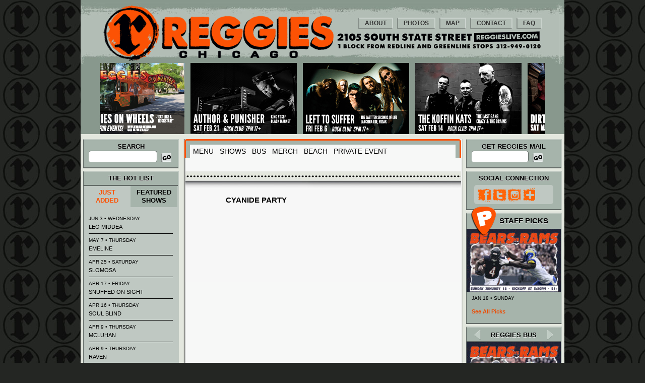

--- FILE ---
content_type: text/html; charset=UTF-8
request_url: https://reggieslive.com/band/cyanide-party/
body_size: 22623
content:

<!DOCTYPE html>
<!--[if IE 6]>
<html id="ie6" class="ie" dir="ltr" lang="en-US" prefix="og: https://ogp.me/ns#">
<![endif]-->
<!--[if IE 7]>
<html id="ie7" class="ie" dir="ltr" lang="en-US" prefix="og: https://ogp.me/ns#">
<![endif]-->
<!--[if IE 8]>
<html id="ie8" class="ie" dir="ltr" lang="en-US" prefix="og: https://ogp.me/ns#">
<![endif]-->
<!--[if IE 9]>
<html id="ie9" class="ie" dir="ltr" lang="en-US" prefix="og: https://ogp.me/ns#">
<![endif]-->
<!--[if !(IE 6) | !(IE 7) | !(IE 8) | !(IE 9) ]><!-->
<html dir="ltr" lang="en-US" prefix="og: https://ogp.me/ns#"  xmlns:fb="http://www.facebook.com/2008/fbml">
<!--<![endif]-->
<head>
<meta charset="UTF-8" />
<script type="text/javascript">
var gform;gform||(document.addEventListener("gform_main_scripts_loaded",function(){gform.scriptsLoaded=!0}),document.addEventListener("gform/theme/scripts_loaded",function(){gform.themeScriptsLoaded=!0}),window.addEventListener("DOMContentLoaded",function(){gform.domLoaded=!0}),gform={domLoaded:!1,scriptsLoaded:!1,themeScriptsLoaded:!1,isFormEditor:()=>"function"==typeof InitializeEditor,callIfLoaded:function(o){return!(!gform.domLoaded||!gform.scriptsLoaded||!gform.themeScriptsLoaded&&!gform.isFormEditor()||(gform.isFormEditor()&&console.warn("The use of gform.initializeOnLoaded() is deprecated in the form editor context and will be removed in Gravity Forms 3.1."),o(),0))},initializeOnLoaded:function(o){gform.callIfLoaded(o)||(document.addEventListener("gform_main_scripts_loaded",()=>{gform.scriptsLoaded=!0,gform.callIfLoaded(o)}),document.addEventListener("gform/theme/scripts_loaded",()=>{gform.themeScriptsLoaded=!0,gform.callIfLoaded(o)}),window.addEventListener("DOMContentLoaded",()=>{gform.domLoaded=!0,gform.callIfLoaded(o)}))},hooks:{action:{},filter:{}},addAction:function(o,r,e,t){gform.addHook("action",o,r,e,t)},addFilter:function(o,r,e,t){gform.addHook("filter",o,r,e,t)},doAction:function(o){gform.doHook("action",o,arguments)},applyFilters:function(o){return gform.doHook("filter",o,arguments)},removeAction:function(o,r){gform.removeHook("action",o,r)},removeFilter:function(o,r,e){gform.removeHook("filter",o,r,e)},addHook:function(o,r,e,t,n){null==gform.hooks[o][r]&&(gform.hooks[o][r]=[]);var d=gform.hooks[o][r];null==n&&(n=r+"_"+d.length),gform.hooks[o][r].push({tag:n,callable:e,priority:t=null==t?10:t})},doHook:function(r,o,e){var t;if(e=Array.prototype.slice.call(e,1),null!=gform.hooks[r][o]&&((o=gform.hooks[r][o]).sort(function(o,r){return o.priority-r.priority}),o.forEach(function(o){"function"!=typeof(t=o.callable)&&(t=window[t]),"action"==r?t.apply(null,e):e[0]=t.apply(null,e)})),"filter"==r)return e[0]},removeHook:function(o,r,t,n){var e;null!=gform.hooks[o][r]&&(e=(e=gform.hooks[o][r]).filter(function(o,r,e){return!!(null!=n&&n!=o.tag||null!=t&&t!=o.priority)}),gform.hooks[o][r]=e)}});
</script>

<meta name="viewport" content="width=device-width" />

<link rel="profile" href="http://gmpg.org/xfn/11" />
<link rel="stylesheet" type="text/css" media="all" href="/wp-content/themes/reggies/style.css?v=1760990443" />
<link rel="pingback" href="https://reggieslive.com/xmlrpc.php" />
<link rel="shortcut icon" href="/wp-content/themes/reggies/favicon.png" />

<!--[if lt IE 9]>
<script src="/wp-content/themes/reggies/js/html5.js" type="text/javascript"></script>
<![endif]-->
<!--[if IE]>
<link rel="stylesheet" type="text/css" media="all" href="/wp-content/themes/reggies/style.css/css/ie.css" />
<![endif]-->
		
<script type='text/javascript'>
var addthis_config = {"ui_click":true};
</script>


		<!-- All in One SEO 4.6.0 - aioseo.com -->
		
		<meta name="robots" content="max-image-preview:large" />
		<link rel="canonical" href="https://reggieslive.com/band/cyanide-party/" />
		<meta name="generator" content="All in One SEO (AIOSEO) 4.6.0" />
		<meta property="og:locale" content="en_US" />
		<meta property="og:site_name" content="Reggies Chicago -" />
		<meta property="og:type" content="article" />
		<meta property="og:title" content="CYANIDE PARTY - Reggies Chicago" />
		<meta property="og:url" content="https://reggieslive.com/band/cyanide-party/" />
		<meta property="article:published_time" content="2012-05-13T02:47:14+00:00" />
		<meta property="article:modified_time" content="2012-05-13T02:47:14+00:00" />
		<meta name="twitter:card" content="summary_large_image" />
		<meta name="twitter:title" content="CYANIDE PARTY - Reggies Chicago" />
		<script type="application/ld+json" class="aioseo-schema">
			{"@context":"https:\/\/schema.org","@graph":[{"@type":"BreadcrumbList","@id":"https:\/\/reggieslive.com\/band\/cyanide-party\/#breadcrumblist","itemListElement":[{"@type":"ListItem","@id":"https:\/\/reggieslive.com\/#listItem","position":1,"name":"Home","item":"https:\/\/reggieslive.com\/","nextItem":"https:\/\/reggieslive.com\/band\/cyanide-party\/#listItem"},{"@type":"ListItem","@id":"https:\/\/reggieslive.com\/band\/cyanide-party\/#listItem","position":2,"name":"CYANIDE PARTY","previousItem":"https:\/\/reggieslive.com\/#listItem"}]},{"@type":"Organization","@id":"https:\/\/reggieslive.com\/#organization","name":"Reggies Chicago","url":"https:\/\/reggieslive.com\/"},{"@type":"Person","@id":"https:\/\/reggieslive.com\/author\/beckyb\/#author","url":"https:\/\/reggieslive.com\/author\/beckyb\/","name":"Alex","image":{"@type":"ImageObject","@id":"https:\/\/reggieslive.com\/band\/cyanide-party\/#authorImage","url":"https:\/\/secure.gravatar.com\/avatar\/0537ce97138121d41df1b193ff86bf34?s=96&d=mm&r=g","width":96,"height":96,"caption":"Alex"}},{"@type":"WebPage","@id":"https:\/\/reggieslive.com\/band\/cyanide-party\/#webpage","url":"https:\/\/reggieslive.com\/band\/cyanide-party\/","name":"CYANIDE PARTY - Reggies Chicago","inLanguage":"en-US","isPartOf":{"@id":"https:\/\/reggieslive.com\/#website"},"breadcrumb":{"@id":"https:\/\/reggieslive.com\/band\/cyanide-party\/#breadcrumblist"},"author":{"@id":"https:\/\/reggieslive.com\/author\/beckyb\/#author"},"creator":{"@id":"https:\/\/reggieslive.com\/author\/beckyb\/#author"},"datePublished":"2012-05-13T02:47:14-05:00","dateModified":"2012-05-13T02:47:14-05:00"},{"@type":"WebSite","@id":"https:\/\/reggieslive.com\/#website","url":"https:\/\/reggieslive.com\/","name":"Reggies Chicago","inLanguage":"en-US","publisher":{"@id":"https:\/\/reggieslive.com\/#organization"}}]}
		</script>
		<!-- All in One SEO -->


	<!-- This site is optimized with the Yoast SEO plugin v20.9 - https://yoast.com/wordpress/plugins/seo/ -->
	
	<link rel="canonical" href="https://reggieslive.com/band/cyanide-party/" />
	<meta property="og:locale" content="en_US" />
	<meta property="og:type" content="article" />
	<meta property="og:title" content="CYANIDE PARTY - Reggies Chicago" />
	<meta property="og:url" content="https://reggieslive.com/band/cyanide-party/" />
	<meta property="og:site_name" content="Reggies Chicago" />
	<meta name="twitter:card" content="summary_large_image" />
	<script type="application/ld+json" class="yoast-schema-graph">{"@context":"https://schema.org","@graph":[{"@type":"WebPage","@id":"https://reggieslive.com/band/cyanide-party/","url":"https://reggieslive.com/band/cyanide-party/","name":"CYANIDE PARTY - Reggies Chicago","isPartOf":{"@id":"https://www.reggieslive.com/#website"},"datePublished":"2012-05-13T02:47:14+00:00","dateModified":"2012-05-13T02:47:14+00:00","breadcrumb":{"@id":"https://reggieslive.com/band/cyanide-party/#breadcrumb"},"inLanguage":"en-US","potentialAction":[{"@type":"ReadAction","target":["https://reggieslive.com/band/cyanide-party/"]}]},{"@type":"BreadcrumbList","@id":"https://reggieslive.com/band/cyanide-party/#breadcrumb","itemListElement":[{"@type":"ListItem","position":1,"name":"Bands","item":"https://reggieslive.com/band/"},{"@type":"ListItem","position":2,"name":"CYANIDE PARTY"}]},{"@type":"WebSite","@id":"https://www.reggieslive.com/#website","url":"https://www.reggieslive.com/","name":"Reggies Chicago","description":"","publisher":{"@id":"https://www.reggieslive.com/#organization"},"potentialAction":[{"@type":"SearchAction","target":{"@type":"EntryPoint","urlTemplate":"https://www.reggieslive.com/?s={search_term_string}"},"query-input":"required name=search_term_string"}],"inLanguage":"en-US"},{"@type":"Organization","@id":"https://www.reggieslive.com/#organization","name":"Reggies","url":"https://www.reggieslive.com/","logo":{"@type":"ImageObject","inLanguage":"en-US","@id":"https://www.reggieslive.com/#/schema/logo/image/","url":"/wp-content/uploads/Circle-r-ART-RGB-L-MASTER.jpg","contentUrl":"/wp-content/uploads/Circle-r-ART-RGB-L-MASTER.jpg","width":4200,"height":4200,"caption":"Reggies"},"image":{"@id":"https://www.reggieslive.com/#/schema/logo/image/"}}]}</script>
	<!-- / Yoast SEO plugin. -->


<link rel='dns-prefetch' href='//ajax.googleapis.com' />
<link rel='dns-prefetch' href='//cdnjs.cloudflare.com' />
<link rel="alternate" type="application/rss+xml" title="Reggies Chicago &raquo; Feed" href="https://reggieslive.com/feed/" />
<link rel="alternate" type="application/rss+xml" title="Reggies Chicago &raquo; Comments Feed" href="https://reggieslive.com/comments/feed/" />
<link rel="alternate" type="application/rss+xml" title="Reggies Chicago &raquo; CYANIDE PARTY Comments Feed" href="https://reggieslive.com/band/cyanide-party/feed/" />
		<!-- This site uses the Google Analytics by ExactMetrics plugin v7.25.0 - Using Analytics tracking - https://www.exactmetrics.com/ -->
							<script src="//www.googletagmanager.com/gtag/js?id=G-QXJX4305T5"  data-cfasync="false" data-wpfc-render="false" type="text/javascript" async></script>
			<script data-cfasync="false" data-wpfc-render="false" type="text/javascript">
				var em_version = '7.25.0';
				var em_track_user = true;
				var em_no_track_reason = '';
								var ExactMetricsDefaultLocations = {"page_location":"https:\/\/reggieslive.com\/band\/cyanide-party\/"};
				if ( typeof ExactMetricsPrivacyGuardFilter === 'function' ) {
					var ExactMetricsLocations = (typeof ExactMetricsExcludeQuery === 'object') ? ExactMetricsPrivacyGuardFilter( ExactMetricsExcludeQuery ) : ExactMetricsPrivacyGuardFilter( ExactMetricsDefaultLocations );
				} else {
					var ExactMetricsLocations = (typeof ExactMetricsExcludeQuery === 'object') ? ExactMetricsExcludeQuery : ExactMetricsDefaultLocations;
				}

								var disableStrs = [
										'ga-disable-G-QXJX4305T5',
									];

				/* Function to detect opted out users */
				function __gtagTrackerIsOptedOut() {
					for (var index = 0; index < disableStrs.length; index++) {
						if (document.cookie.indexOf(disableStrs[index] + '=true') > -1) {
							return true;
						}
					}

					return false;
				}

				/* Disable tracking if the opt-out cookie exists. */
				if (__gtagTrackerIsOptedOut()) {
					for (var index = 0; index < disableStrs.length; index++) {
						window[disableStrs[index]] = true;
					}
				}

				/* Opt-out function */
				function __gtagTrackerOptout() {
					for (var index = 0; index < disableStrs.length; index++) {
						document.cookie = disableStrs[index] + '=true; expires=Thu, 31 Dec 2099 23:59:59 UTC; path=/';
						window[disableStrs[index]] = true;
					}
				}

				if ('undefined' === typeof gaOptout) {
					function gaOptout() {
						__gtagTrackerOptout();
					}
				}
								window.dataLayer = window.dataLayer || [];

				window.ExactMetricsDualTracker = {
					helpers: {},
					trackers: {},
				};
				if (em_track_user) {
					function __gtagDataLayer() {
						dataLayer.push(arguments);
					}

					function __gtagTracker(type, name, parameters) {
						if (!parameters) {
							parameters = {};
						}

						if (parameters.send_to) {
							__gtagDataLayer.apply(null, arguments);
							return;
						}

						if (type === 'event') {
														parameters.send_to = exactmetrics_frontend.v4_id;
							var hookName = name;
							if (typeof parameters['event_category'] !== 'undefined') {
								hookName = parameters['event_category'] + ':' + name;
							}

							if (typeof ExactMetricsDualTracker.trackers[hookName] !== 'undefined') {
								ExactMetricsDualTracker.trackers[hookName](parameters);
							} else {
								__gtagDataLayer('event', name, parameters);
							}
							
						} else {
							__gtagDataLayer.apply(null, arguments);
						}
					}

					__gtagTracker('js', new Date());
					__gtagTracker('set', {
						'developer_id.dNDMyYj': true,
											});
					if ( ExactMetricsLocations.page_location ) {
						__gtagTracker('set', ExactMetricsLocations);
					}
										__gtagTracker('config', 'G-QXJX4305T5', {"forceSSL":"true"} );
															window.gtag = __gtagTracker;										(function () {
						/* https://developers.google.com/analytics/devguides/collection/analyticsjs/ */
						/* ga and __gaTracker compatibility shim. */
						var noopfn = function () {
							return null;
						};
						var newtracker = function () {
							return new Tracker();
						};
						var Tracker = function () {
							return null;
						};
						var p = Tracker.prototype;
						p.get = noopfn;
						p.set = noopfn;
						p.send = function () {
							var args = Array.prototype.slice.call(arguments);
							args.unshift('send');
							__gaTracker.apply(null, args);
						};
						var __gaTracker = function () {
							var len = arguments.length;
							if (len === 0) {
								return;
							}
							var f = arguments[len - 1];
							if (typeof f !== 'object' || f === null || typeof f.hitCallback !== 'function') {
								if ('send' === arguments[0]) {
									var hitConverted, hitObject = false, action;
									if ('event' === arguments[1]) {
										if ('undefined' !== typeof arguments[3]) {
											hitObject = {
												'eventAction': arguments[3],
												'eventCategory': arguments[2],
												'eventLabel': arguments[4],
												'value': arguments[5] ? arguments[5] : 1,
											}
										}
									}
									if ('pageview' === arguments[1]) {
										if ('undefined' !== typeof arguments[2]) {
											hitObject = {
												'eventAction': 'page_view',
												'page_path': arguments[2],
											}
										}
									}
									if (typeof arguments[2] === 'object') {
										hitObject = arguments[2];
									}
									if (typeof arguments[5] === 'object') {
										Object.assign(hitObject, arguments[5]);
									}
									if ('undefined' !== typeof arguments[1].hitType) {
										hitObject = arguments[1];
										if ('pageview' === hitObject.hitType) {
											hitObject.eventAction = 'page_view';
										}
									}
									if (hitObject) {
										action = 'timing' === arguments[1].hitType ? 'timing_complete' : hitObject.eventAction;
										hitConverted = mapArgs(hitObject);
										__gtagTracker('event', action, hitConverted);
									}
								}
								return;
							}

							function mapArgs(args) {
								var arg, hit = {};
								var gaMap = {
									'eventCategory': 'event_category',
									'eventAction': 'event_action',
									'eventLabel': 'event_label',
									'eventValue': 'event_value',
									'nonInteraction': 'non_interaction',
									'timingCategory': 'event_category',
									'timingVar': 'name',
									'timingValue': 'value',
									'timingLabel': 'event_label',
									'page': 'page_path',
									'location': 'page_location',
									'title': 'page_title',
									'referrer' : 'page_referrer',
								};
								for (arg in args) {
																		if (!(!args.hasOwnProperty(arg) || !gaMap.hasOwnProperty(arg))) {
										hit[gaMap[arg]] = args[arg];
									} else {
										hit[arg] = args[arg];
									}
								}
								return hit;
							}

							try {
								f.hitCallback();
							} catch (ex) {
							}
						};
						__gaTracker.create = newtracker;
						__gaTracker.getByName = newtracker;
						__gaTracker.getAll = function () {
							return [];
						};
						__gaTracker.remove = noopfn;
						__gaTracker.loaded = true;
						window['__gaTracker'] = __gaTracker;
					})();
									} else {
										console.log("");
					(function () {
						function __gtagTracker() {
							return null;
						}

						window['__gtagTracker'] = __gtagTracker;
						window['gtag'] = __gtagTracker;
					})();
									}
			</script>
				<!-- / Google Analytics by ExactMetrics -->
				<!-- This site uses the Google Analytics by MonsterInsights plugin v9.11.0 - Using Analytics tracking - https://www.monsterinsights.com/ -->
							<script src="//www.googletagmanager.com/gtag/js?id=G-99C7NTRFPN"  data-cfasync="false" data-wpfc-render="false" type="text/javascript" async></script>
			<script data-cfasync="false" data-wpfc-render="false" type="text/javascript">
				var mi_version = '9.11.0';
				var mi_track_user = true;
				var mi_no_track_reason = '';
								var MonsterInsightsDefaultLocations = {"page_location":"https:\/\/reggieslive.com\/band\/cyanide-party\/"};
								if ( typeof MonsterInsightsPrivacyGuardFilter === 'function' ) {
					var MonsterInsightsLocations = (typeof MonsterInsightsExcludeQuery === 'object') ? MonsterInsightsPrivacyGuardFilter( MonsterInsightsExcludeQuery ) : MonsterInsightsPrivacyGuardFilter( MonsterInsightsDefaultLocations );
				} else {
					var MonsterInsightsLocations = (typeof MonsterInsightsExcludeQuery === 'object') ? MonsterInsightsExcludeQuery : MonsterInsightsDefaultLocations;
				}

								var disableStrs = [
										'ga-disable-G-99C7NTRFPN',
									];

				/* Function to detect opted out users */
				function __gtagTrackerIsOptedOut() {
					for (var index = 0; index < disableStrs.length; index++) {
						if (document.cookie.indexOf(disableStrs[index] + '=true') > -1) {
							return true;
						}
					}

					return false;
				}

				/* Disable tracking if the opt-out cookie exists. */
				if (__gtagTrackerIsOptedOut()) {
					for (var index = 0; index < disableStrs.length; index++) {
						window[disableStrs[index]] = true;
					}
				}

				/* Opt-out function */
				function __gtagTrackerOptout() {
					for (var index = 0; index < disableStrs.length; index++) {
						document.cookie = disableStrs[index] + '=true; expires=Thu, 31 Dec 2099 23:59:59 UTC; path=/';
						window[disableStrs[index]] = true;
					}
				}

				if ('undefined' === typeof gaOptout) {
					function gaOptout() {
						__gtagTrackerOptout();
					}
				}
								window.dataLayer = window.dataLayer || [];

				window.MonsterInsightsDualTracker = {
					helpers: {},
					trackers: {},
				};
				if (mi_track_user) {
					function __gtagDataLayer() {
						dataLayer.push(arguments);
					}

					function __gtagTracker(type, name, parameters) {
						if (!parameters) {
							parameters = {};
						}

						if (parameters.send_to) {
							__gtagDataLayer.apply(null, arguments);
							return;
						}

						if (type === 'event') {
														parameters.send_to = monsterinsights_frontend.v4_id;
							var hookName = name;
							if (typeof parameters['event_category'] !== 'undefined') {
								hookName = parameters['event_category'] + ':' + name;
							}

							if (typeof MonsterInsightsDualTracker.trackers[hookName] !== 'undefined') {
								MonsterInsightsDualTracker.trackers[hookName](parameters);
							} else {
								__gtagDataLayer('event', name, parameters);
							}
							
						} else {
							__gtagDataLayer.apply(null, arguments);
						}
					}

					__gtagTracker('js', new Date());
					__gtagTracker('set', {
						'developer_id.dZGIzZG': true,
											});
					if ( MonsterInsightsLocations.page_location ) {
						__gtagTracker('set', MonsterInsightsLocations);
					}
										__gtagTracker('config', 'G-99C7NTRFPN', {"forceSSL":"true"} );
										window.gtag = __gtagTracker;										(function () {
						/* https://developers.google.com/analytics/devguides/collection/analyticsjs/ */
						/* ga and __gaTracker compatibility shim. */
						var noopfn = function () {
							return null;
						};
						var newtracker = function () {
							return new Tracker();
						};
						var Tracker = function () {
							return null;
						};
						var p = Tracker.prototype;
						p.get = noopfn;
						p.set = noopfn;
						p.send = function () {
							var args = Array.prototype.slice.call(arguments);
							args.unshift('send');
							__gaTracker.apply(null, args);
						};
						var __gaTracker = function () {
							var len = arguments.length;
							if (len === 0) {
								return;
							}
							var f = arguments[len - 1];
							if (typeof f !== 'object' || f === null || typeof f.hitCallback !== 'function') {
								if ('send' === arguments[0]) {
									var hitConverted, hitObject = false, action;
									if ('event' === arguments[1]) {
										if ('undefined' !== typeof arguments[3]) {
											hitObject = {
												'eventAction': arguments[3],
												'eventCategory': arguments[2],
												'eventLabel': arguments[4],
												'value': arguments[5] ? arguments[5] : 1,
											}
										}
									}
									if ('pageview' === arguments[1]) {
										if ('undefined' !== typeof arguments[2]) {
											hitObject = {
												'eventAction': 'page_view',
												'page_path': arguments[2],
											}
										}
									}
									if (typeof arguments[2] === 'object') {
										hitObject = arguments[2];
									}
									if (typeof arguments[5] === 'object') {
										Object.assign(hitObject, arguments[5]);
									}
									if ('undefined' !== typeof arguments[1].hitType) {
										hitObject = arguments[1];
										if ('pageview' === hitObject.hitType) {
											hitObject.eventAction = 'page_view';
										}
									}
									if (hitObject) {
										action = 'timing' === arguments[1].hitType ? 'timing_complete' : hitObject.eventAction;
										hitConverted = mapArgs(hitObject);
										__gtagTracker('event', action, hitConverted);
									}
								}
								return;
							}

							function mapArgs(args) {
								var arg, hit = {};
								var gaMap = {
									'eventCategory': 'event_category',
									'eventAction': 'event_action',
									'eventLabel': 'event_label',
									'eventValue': 'event_value',
									'nonInteraction': 'non_interaction',
									'timingCategory': 'event_category',
									'timingVar': 'name',
									'timingValue': 'value',
									'timingLabel': 'event_label',
									'page': 'page_path',
									'location': 'page_location',
									'title': 'page_title',
									'referrer' : 'page_referrer',
								};
								for (arg in args) {
																		if (!(!args.hasOwnProperty(arg) || !gaMap.hasOwnProperty(arg))) {
										hit[gaMap[arg]] = args[arg];
									} else {
										hit[arg] = args[arg];
									}
								}
								return hit;
							}

							try {
								f.hitCallback();
							} catch (ex) {
							}
						};
						__gaTracker.create = newtracker;
						__gaTracker.getByName = newtracker;
						__gaTracker.getAll = function () {
							return [];
						};
						__gaTracker.remove = noopfn;
						__gaTracker.loaded = true;
						window['__gaTracker'] = __gaTracker;
					})();
									} else {
										console.log("");
					(function () {
						function __gtagTracker() {
							return null;
						}

						window['__gtagTracker'] = __gtagTracker;
						window['gtag'] = __gtagTracker;
					})();
									}
			</script>
							<!-- / Google Analytics by MonsterInsights -->
		<link rel='stylesheet' id='wp-block-library-css' href='https://reggieslive.com/wp-includes/css/dist/block-library/style.min.css?ver=18edd891faef92d064b9d107966afed1' type='text/css' media='all' />
<link rel='stylesheet' id='classic-theme-styles-css' href='https://reggieslive.com/wp-includes/css/classic-themes.min.css?ver=18edd891faef92d064b9d107966afed1' type='text/css' media='all' />
<style id='global-styles-inline-css' type='text/css'>
body{--wp--preset--color--black: #000000;--wp--preset--color--cyan-bluish-gray: #abb8c3;--wp--preset--color--white: #ffffff;--wp--preset--color--pale-pink: #f78da7;--wp--preset--color--vivid-red: #cf2e2e;--wp--preset--color--luminous-vivid-orange: #ff6900;--wp--preset--color--luminous-vivid-amber: #fcb900;--wp--preset--color--light-green-cyan: #7bdcb5;--wp--preset--color--vivid-green-cyan: #00d084;--wp--preset--color--pale-cyan-blue: #8ed1fc;--wp--preset--color--vivid-cyan-blue: #0693e3;--wp--preset--color--vivid-purple: #9b51e0;--wp--preset--gradient--vivid-cyan-blue-to-vivid-purple: linear-gradient(135deg,rgba(6,147,227,1) 0%,rgb(155,81,224) 100%);--wp--preset--gradient--light-green-cyan-to-vivid-green-cyan: linear-gradient(135deg,rgb(122,220,180) 0%,rgb(0,208,130) 100%);--wp--preset--gradient--luminous-vivid-amber-to-luminous-vivid-orange: linear-gradient(135deg,rgba(252,185,0,1) 0%,rgba(255,105,0,1) 100%);--wp--preset--gradient--luminous-vivid-orange-to-vivid-red: linear-gradient(135deg,rgba(255,105,0,1) 0%,rgb(207,46,46) 100%);--wp--preset--gradient--very-light-gray-to-cyan-bluish-gray: linear-gradient(135deg,rgb(238,238,238) 0%,rgb(169,184,195) 100%);--wp--preset--gradient--cool-to-warm-spectrum: linear-gradient(135deg,rgb(74,234,220) 0%,rgb(151,120,209) 20%,rgb(207,42,186) 40%,rgb(238,44,130) 60%,rgb(251,105,98) 80%,rgb(254,248,76) 100%);--wp--preset--gradient--blush-light-purple: linear-gradient(135deg,rgb(255,206,236) 0%,rgb(152,150,240) 100%);--wp--preset--gradient--blush-bordeaux: linear-gradient(135deg,rgb(254,205,165) 0%,rgb(254,45,45) 50%,rgb(107,0,62) 100%);--wp--preset--gradient--luminous-dusk: linear-gradient(135deg,rgb(255,203,112) 0%,rgb(199,81,192) 50%,rgb(65,88,208) 100%);--wp--preset--gradient--pale-ocean: linear-gradient(135deg,rgb(255,245,203) 0%,rgb(182,227,212) 50%,rgb(51,167,181) 100%);--wp--preset--gradient--electric-grass: linear-gradient(135deg,rgb(202,248,128) 0%,rgb(113,206,126) 100%);--wp--preset--gradient--midnight: linear-gradient(135deg,rgb(2,3,129) 0%,rgb(40,116,252) 100%);--wp--preset--duotone--dark-grayscale: url('#wp-duotone-dark-grayscale');--wp--preset--duotone--grayscale: url('#wp-duotone-grayscale');--wp--preset--duotone--purple-yellow: url('#wp-duotone-purple-yellow');--wp--preset--duotone--blue-red: url('#wp-duotone-blue-red');--wp--preset--duotone--midnight: url('#wp-duotone-midnight');--wp--preset--duotone--magenta-yellow: url('#wp-duotone-magenta-yellow');--wp--preset--duotone--purple-green: url('#wp-duotone-purple-green');--wp--preset--duotone--blue-orange: url('#wp-duotone-blue-orange');--wp--preset--font-size--small: 13px;--wp--preset--font-size--medium: 20px;--wp--preset--font-size--large: 36px;--wp--preset--font-size--x-large: 42px;--wp--preset--spacing--20: 0.44rem;--wp--preset--spacing--30: 0.67rem;--wp--preset--spacing--40: 1rem;--wp--preset--spacing--50: 1.5rem;--wp--preset--spacing--60: 2.25rem;--wp--preset--spacing--70: 3.38rem;--wp--preset--spacing--80: 5.06rem;--wp--preset--shadow--natural: 6px 6px 9px rgba(0, 0, 0, 0.2);--wp--preset--shadow--deep: 12px 12px 50px rgba(0, 0, 0, 0.4);--wp--preset--shadow--sharp: 6px 6px 0px rgba(0, 0, 0, 0.2);--wp--preset--shadow--outlined: 6px 6px 0px -3px rgba(255, 255, 255, 1), 6px 6px rgba(0, 0, 0, 1);--wp--preset--shadow--crisp: 6px 6px 0px rgba(0, 0, 0, 1);}:where(.is-layout-flex){gap: 0.5em;}body .is-layout-flow > .alignleft{float: left;margin-inline-start: 0;margin-inline-end: 2em;}body .is-layout-flow > .alignright{float: right;margin-inline-start: 2em;margin-inline-end: 0;}body .is-layout-flow > .aligncenter{margin-left: auto !important;margin-right: auto !important;}body .is-layout-constrained > .alignleft{float: left;margin-inline-start: 0;margin-inline-end: 2em;}body .is-layout-constrained > .alignright{float: right;margin-inline-start: 2em;margin-inline-end: 0;}body .is-layout-constrained > .aligncenter{margin-left: auto !important;margin-right: auto !important;}body .is-layout-constrained > :where(:not(.alignleft):not(.alignright):not(.alignfull)){max-width: var(--wp--style--global--content-size);margin-left: auto !important;margin-right: auto !important;}body .is-layout-constrained > .alignwide{max-width: var(--wp--style--global--wide-size);}body .is-layout-flex{display: flex;}body .is-layout-flex{flex-wrap: wrap;align-items: center;}body .is-layout-flex > *{margin: 0;}:where(.wp-block-columns.is-layout-flex){gap: 2em;}.has-black-color{color: var(--wp--preset--color--black) !important;}.has-cyan-bluish-gray-color{color: var(--wp--preset--color--cyan-bluish-gray) !important;}.has-white-color{color: var(--wp--preset--color--white) !important;}.has-pale-pink-color{color: var(--wp--preset--color--pale-pink) !important;}.has-vivid-red-color{color: var(--wp--preset--color--vivid-red) !important;}.has-luminous-vivid-orange-color{color: var(--wp--preset--color--luminous-vivid-orange) !important;}.has-luminous-vivid-amber-color{color: var(--wp--preset--color--luminous-vivid-amber) !important;}.has-light-green-cyan-color{color: var(--wp--preset--color--light-green-cyan) !important;}.has-vivid-green-cyan-color{color: var(--wp--preset--color--vivid-green-cyan) !important;}.has-pale-cyan-blue-color{color: var(--wp--preset--color--pale-cyan-blue) !important;}.has-vivid-cyan-blue-color{color: var(--wp--preset--color--vivid-cyan-blue) !important;}.has-vivid-purple-color{color: var(--wp--preset--color--vivid-purple) !important;}.has-black-background-color{background-color: var(--wp--preset--color--black) !important;}.has-cyan-bluish-gray-background-color{background-color: var(--wp--preset--color--cyan-bluish-gray) !important;}.has-white-background-color{background-color: var(--wp--preset--color--white) !important;}.has-pale-pink-background-color{background-color: var(--wp--preset--color--pale-pink) !important;}.has-vivid-red-background-color{background-color: var(--wp--preset--color--vivid-red) !important;}.has-luminous-vivid-orange-background-color{background-color: var(--wp--preset--color--luminous-vivid-orange) !important;}.has-luminous-vivid-amber-background-color{background-color: var(--wp--preset--color--luminous-vivid-amber) !important;}.has-light-green-cyan-background-color{background-color: var(--wp--preset--color--light-green-cyan) !important;}.has-vivid-green-cyan-background-color{background-color: var(--wp--preset--color--vivid-green-cyan) !important;}.has-pale-cyan-blue-background-color{background-color: var(--wp--preset--color--pale-cyan-blue) !important;}.has-vivid-cyan-blue-background-color{background-color: var(--wp--preset--color--vivid-cyan-blue) !important;}.has-vivid-purple-background-color{background-color: var(--wp--preset--color--vivid-purple) !important;}.has-black-border-color{border-color: var(--wp--preset--color--black) !important;}.has-cyan-bluish-gray-border-color{border-color: var(--wp--preset--color--cyan-bluish-gray) !important;}.has-white-border-color{border-color: var(--wp--preset--color--white) !important;}.has-pale-pink-border-color{border-color: var(--wp--preset--color--pale-pink) !important;}.has-vivid-red-border-color{border-color: var(--wp--preset--color--vivid-red) !important;}.has-luminous-vivid-orange-border-color{border-color: var(--wp--preset--color--luminous-vivid-orange) !important;}.has-luminous-vivid-amber-border-color{border-color: var(--wp--preset--color--luminous-vivid-amber) !important;}.has-light-green-cyan-border-color{border-color: var(--wp--preset--color--light-green-cyan) !important;}.has-vivid-green-cyan-border-color{border-color: var(--wp--preset--color--vivid-green-cyan) !important;}.has-pale-cyan-blue-border-color{border-color: var(--wp--preset--color--pale-cyan-blue) !important;}.has-vivid-cyan-blue-border-color{border-color: var(--wp--preset--color--vivid-cyan-blue) !important;}.has-vivid-purple-border-color{border-color: var(--wp--preset--color--vivid-purple) !important;}.has-vivid-cyan-blue-to-vivid-purple-gradient-background{background: var(--wp--preset--gradient--vivid-cyan-blue-to-vivid-purple) !important;}.has-light-green-cyan-to-vivid-green-cyan-gradient-background{background: var(--wp--preset--gradient--light-green-cyan-to-vivid-green-cyan) !important;}.has-luminous-vivid-amber-to-luminous-vivid-orange-gradient-background{background: var(--wp--preset--gradient--luminous-vivid-amber-to-luminous-vivid-orange) !important;}.has-luminous-vivid-orange-to-vivid-red-gradient-background{background: var(--wp--preset--gradient--luminous-vivid-orange-to-vivid-red) !important;}.has-very-light-gray-to-cyan-bluish-gray-gradient-background{background: var(--wp--preset--gradient--very-light-gray-to-cyan-bluish-gray) !important;}.has-cool-to-warm-spectrum-gradient-background{background: var(--wp--preset--gradient--cool-to-warm-spectrum) !important;}.has-blush-light-purple-gradient-background{background: var(--wp--preset--gradient--blush-light-purple) !important;}.has-blush-bordeaux-gradient-background{background: var(--wp--preset--gradient--blush-bordeaux) !important;}.has-luminous-dusk-gradient-background{background: var(--wp--preset--gradient--luminous-dusk) !important;}.has-pale-ocean-gradient-background{background: var(--wp--preset--gradient--pale-ocean) !important;}.has-electric-grass-gradient-background{background: var(--wp--preset--gradient--electric-grass) !important;}.has-midnight-gradient-background{background: var(--wp--preset--gradient--midnight) !important;}.has-small-font-size{font-size: var(--wp--preset--font-size--small) !important;}.has-medium-font-size{font-size: var(--wp--preset--font-size--medium) !important;}.has-large-font-size{font-size: var(--wp--preset--font-size--large) !important;}.has-x-large-font-size{font-size: var(--wp--preset--font-size--x-large) !important;}
.wp-block-navigation a:where(:not(.wp-element-button)){color: inherit;}
:where(.wp-block-columns.is-layout-flex){gap: 2em;}
.wp-block-pullquote{font-size: 1.5em;line-height: 1.6;}
</style>
<link rel='stylesheet' id='ye_dynamic-css' href='/wp-content/plugins/youtube-embed/css/main.min.css?ver=5.3' type='text/css' media='all' />
<link rel='stylesheet' id='wp-pagenavi-css' href='/wp-content/plugins/wp-pagenavi/pagenavi-css.css?ver=2.70' type='text/css' media='all' />
<link rel='stylesheet' id='jquery.qtip.min_css-css' href='/wp-content/themes/reggies/js/jquery.qtip.min.css?ver=2012061040000' type='text/css' media='all' />
<link rel='stylesheet' id='fullcalendar_css-css' href='/wp-content/themes/reggies/js/fullcalendar/fullcalendar.css?ver=2014051752437' type='text/css' media='all' />
<link rel='stylesheet' id='styles_css-css' href='/wp-content/themes/reggies/js/autocomplete/styles.css?ver=2012070840000' type='text/css' media='all' />
<link rel='stylesheet' id='circle.player_css-css' href='/wp-content/themes/reggies/js/circleplayer/circle.skin/circle.player.css?ver=2012061040000' type='text/css' media='all' />
<link rel='stylesheet' id='fancybox_css-css' href='https://cdnjs.cloudflare.com/ajax/libs/fancybox/3.5.7/jquery.fancybox.min.css?ver=3.5.7' type='text/css' media='all' />
<script type='text/javascript' src='/wp-content/plugins/google-analytics-dashboard-for-wp/assets/js/frontend-gtag.min.js?ver=7.25.0' id='exactmetrics-frontend-script-js'></script>
<script data-cfasync="false" data-wpfc-render="false" type="text/javascript" id='exactmetrics-frontend-script-js-extra'>/* <![CDATA[ */
var exactmetrics_frontend = {"js_events_tracking":"true","download_extensions":"zip,mp3,mpeg,pdf,docx,pptx,xlsx,rar","inbound_paths":"[{\"path\":\"\\\/go\\\/\",\"label\":\"affiliate\"},{\"path\":\"\\\/recommend\\\/\",\"label\":\"affiliate\"}]","home_url":"https:\/\/reggieslive.com","hash_tracking":"false","v4_id":"G-QXJX4305T5"};/* ]]> */
</script>
<script type='text/javascript' src='/wp-content/plugins/google-analytics-for-wordpress/assets/js/frontend-gtag.min.js?ver=9.11.0' id='monsterinsights-frontend-script-js'></script>
<script data-cfasync="false" data-wpfc-render="false" type="text/javascript" id='monsterinsights-frontend-script-js-extra'>/* <![CDATA[ */
var monsterinsights_frontend = {"js_events_tracking":"true","download_extensions":"doc,pdf,ppt,zip,xls,docx,pptx,xlsx","inbound_paths":"[]","home_url":"https:\/\/reggieslive.com","hash_tracking":"false","v4_id":"G-99C7NTRFPN"};/* ]]> */
</script>
<script type='text/javascript' src='https://ajax.googleapis.com/ajax/libs/jquery/3.6.0/jquery.min.js?ver=3.6.0' id='jquery-js'></script>
<script type='text/javascript' src='https://reggieslive.com/wp-includes/js/jquery/jquery-migrate.min.js?ver=3.4.0' id='jquery-migrate-js'></script>
<script type='text/javascript' src='https://ajax.googleapis.com/ajax/libs/jqueryui/1.12.1/jquery-ui.min.js?ver=1.12.1' id='jquery-ui-js'></script>
<link rel="https://api.w.org/" href="https://reggieslive.com/wp-json/" /><link rel="EditURI" type="application/rsd+xml" title="RSD" href="https://reggieslive.com/xmlrpc.php?rsd" />
<link rel="wlwmanifest" type="application/wlwmanifest+xml" href="https://reggieslive.com/wp-includes/wlwmanifest.xml" />

<link rel='shortlink' href='https://reggieslive.com/?p=24242' />
<link rel="alternate" type="application/json+oembed" href="https://reggieslive.com/wp-json/oembed/1.0/embed?url=https%3A%2F%2Freggieslive.com%2Fband%2Fcyanide-party%2F" />
<link rel="alternate" type="text/xml+oembed" href="https://reggieslive.com/wp-json/oembed/1.0/embed?url=https%3A%2F%2Freggieslive.com%2Fband%2Fcyanide-party%2F&#038;format=xml" />
<script type='text/javascript'>
/* <![CDATA[ */
// Comprehensive Google Map plugin v9.1.2
var CGMPGlobal = {"ajaxurl":"https:\/\/reggieslive.com\/wp-admin\/admin-ajax.php","noBubbleDescriptionProvided":"No description provided","geoValidationClientRevalidate":"REVALIDATE","cssHref":"\/wp-content\/plugins\/comprehensive-google-map-plugin\/style.css?ver=9.1.2","language":"en","customMarkersUri":"\/wp-content\/plugins\/comprehensive-google-map-plugin\/assets\/css\/images\/markers\/","kml":"[TITLE] [MSG] ([STATUS])","kmlDocInvalid":"The KML file is not a valid KML, KMZ or GeoRSS document.","kmlFetchError":"The KML file could not be fetched.","kmlLimits":"The KML file exceeds the feature limits of KmlLayer.","kmlNotFound":"The KML file could not be found. Most likely it is an invalid URL, or the document is not publicly available.","kmlRequestInvalid":"The KmlLayer is invalid.","kmlTimedOut":"The KML file could not be loaded within a reasonable amount of time.","kmlTooLarge":"The KML file exceeds the file size limits of KmlLayer.","kmlUnknown":"The KML file failed to load for an unknown reason.","address":"Address","streetView":"Street View","directions":"Directions","toHere":"To here","fromHere":"From here","mapFillViewport":"false","timestamp":"19bb223532","ajaxCacheMapAction":"cgmp_ajax_cache_map_action","sep":"{}"}
/* ]]> */
</script>
<style id="wpforms-css-vars-root">
				:root {
					--wpforms-field-border-radius: 3px;
--wpforms-field-background-color: #ffffff;
--wpforms-field-border-color: rgba( 0, 0, 0, 0.25 );
--wpforms-field-text-color: rgba( 0, 0, 0, 0.7 );
--wpforms-label-color: rgba( 0, 0, 0, 0.85 );
--wpforms-label-sublabel-color: rgba( 0, 0, 0, 0.55 );
--wpforms-label-error-color: #d63637;
--wpforms-button-border-radius: 3px;
--wpforms-button-background-color: #066aab;
--wpforms-button-text-color: #ffffff;
--wpforms-field-size-input-height: 43px;
--wpforms-field-size-input-spacing: 15px;
--wpforms-field-size-font-size: 16px;
--wpforms-field-size-line-height: 19px;
--wpforms-field-size-padding-h: 14px;
--wpforms-field-size-checkbox-size: 16px;
--wpforms-field-size-sublabel-spacing: 5px;
--wpforms-field-size-icon-size: 1;
--wpforms-label-size-font-size: 16px;
--wpforms-label-size-line-height: 19px;
--wpforms-label-size-sublabel-font-size: 14px;
--wpforms-label-size-sublabel-line-height: 17px;
--wpforms-button-size-font-size: 17px;
--wpforms-button-size-height: 41px;
--wpforms-button-size-padding-h: 15px;
--wpforms-button-size-margin-top: 10px;

				}
			</style>

<script type="text/javascript">
  var ShopifyStoreConfig = {shop:"record-breakers.myshopify.com", collections:[9970139,10680273,10902546,10680281,10681343]};
  (function() {
    var s = document.createElement('script'); s.type = 'text/javascript'; s.async = true; 
    s.src = "https://widgets.shopifyapps.com/assets/shopifystore.js";
    var x = document.getElementsByTagName('script')[0]; x.parentNode.insertBefore(s, x);
  })();  
</script>

</head>

<body class="band-template-default single single-band postid-24242">
	<div id="page" class="hfeed">
	<header id="branding" role="banner" class="clearfix">
		<div class="container_24 clearfix">
			<div class="grid_22 prefix_1 suffix_1">

				<nav id="access" role="navigation" class="clearfix">
					<h3 class="assistive-text">Main menu</h3>
										<div class="skip-link"><a class="assistive-text" href="#middle" title="Skip to primary content">Skip to primary content</a></div>
					<div class="skip-link"><a class="assistive-text" href="#sidebar-left" title="Skip to secondary content">Skip to secondary content</a></div>
										<div class="menu-top-menu-container"><ul id="menu-top-menu" class="menu"><li id="menu-item-15484" class="menu-item menu-item-type-post_type menu-item-object-page menu-item-15484"><a href="https://reggieslive.com/about/">About</a></li>
<li id="menu-item-15483" class="menu-item menu-item-type-post_type menu-item-object-page menu-item-15483"><a href="https://reggieslive.com/photos/">Photos</a></li>
<li id="menu-item-15482" class="menu-item menu-item-type-post_type menu-item-object-page menu-item-15482"><a href="https://reggieslive.com/map/">Map</a></li>
<li id="menu-item-15481" class="menu-item menu-item-type-post_type menu-item-object-page menu-item-15481"><a href="https://reggieslive.com/contact/">Contact</a></li>
<li id="menu-item-34217" class="menu-item menu-item-type-post_type menu-item-object-page menu-item-34217"><a href="https://reggieslive.com/faq/">FAQ</a></li>
</ul></div>				</nav><!-- #access -->
				
				<hgroup class="clearfix">
					<h1 id="site-title"><a href="https://reggieslive.com/" title="Reggies Chicago" rel="home"><img src="/wp-content/themes/reggies/images/logo.png" alt="Reggies Chicago" width="457" height="111"></a></h1>
					<h2 id="site-description"><a href="https://reggieslive.com/map"><img src="/wp-content/themes/reggies/images/address_12-11-15.jpg" width="406" height="35" alt="2105 South State Street, Chicago, IL. 312-949-0129"></a></h2>
				</hgroup>
				
			</div>

			<div class="grid_24">
				<div id="home-promo" class="clearfix">

	<a class="preview" data-image="/wp-content/uploads/FOOD-TRUCK-HOTBOX.jpg" href="https://reggiesonwheels.com/">	<img src="/wp-content/uploads/FOOD-TRUCK-HOTBOX.jpg" alt="Reggies On Wheels" width="211" height="141" />
	</a>

	<a class="preview" data-image="/wp-content/uploads/FEB-21-Author-Punisher-HOTBOX.jpg" href="https://reggieslive.com/show/author-punisher-3/">	<img src="/wp-content/uploads/FEB-21-Author-Punisher-HOTBOX.jpg" alt="Author &#038; Punisher" width="211" height="141" />
	</a>

	<a class="preview" data-image="/wp-content/uploads/FEB-6-Left-To-Suffer-HOTBOX.jpg" href="https://reggieslive.com/show/left-to-suffer/">	<img src="/wp-content/uploads/FEB-6-Left-To-Suffer-HOTBOX.jpg" alt="Left To Suffer" width="211" height="141" />
	</a>

	<a class="preview" data-image="/wp-content/uploads/FEB-14-Koffin-Kats-HOTBOX.jpg" href="https://reggieslive.com/show/the-koffin-kats/">	<img src="/wp-content/uploads/FEB-14-Koffin-Kats-HOTBOX.jpg" alt="The Koffin Kats" width="211" height="141" />
	</a>

	<a class="preview" data-image="/wp-content/uploads/MAY-23-DRI-hotbox.jpg" href="https://reggieslive.com/show/d-r-i-6/">	<img src="/wp-content/uploads/MAY-23-DRI-hotbox.jpg" alt="D.R.I." width="211" height="141" />
	</a>

	<a class="preview" data-image="/wp-content/uploads/FEB-3-Flavio-Day-HOTBOX-1.jpg" href="https://reggieslive.com/show/fourth-annual-flavio-day/">	<img src="/wp-content/uploads/FEB-3-Flavio-Day-HOTBOX-1.jpg" alt="Flavio Day 4th Annual" width="211" height="141" />
	</a>

	<a class="preview" data-image="/wp-content/uploads/MAR-5-Jarhead-Fertilizer-HOTBOX-1.jpg" href="https://reggieslive.com/show/jarhead-fertilizer-2/">	<img src="/wp-content/uploads/MAR-5-Jarhead-Fertilizer-HOTBOX-1.jpg" alt="Jarhead Fertilizer" width="211" height="141" />
	</a>

	<a class="preview" data-image="/wp-content/uploads/FEB-20-Embittered-HOTBOX.jpg" href="https://reggieslive.com/show/embittered/">	<img src="/wp-content/uploads/FEB-20-Embittered-HOTBOX.jpg" alt="EMBITTERED" width="211" height="141" />
	</a>

	<a class="preview" data-image="/wp-content/uploads/MAR-14-The-Dollyrots-HOTBOX.jpg" href="https://reggieslive.com/show/the-dollyrots-7/">	<img src="/wp-content/uploads/MAR-14-The-Dollyrots-HOTBOX.jpg" alt="The Dollyrots" width="211" height="141" />
	</a>

	<a class="preview" data-image="/wp-content/uploads/APR-22-Stickmen-HOTBOX.jpg" href="https://reggieslive.com/show/stick-men-6/">	<img src="/wp-content/uploads/APR-22-Stickmen-HOTBOX.jpg" alt="Stick Men" width="211" height="141" />
	</a>

	<a class="preview" data-image="/wp-content/uploads/APR-2-White-Sox-Home-Opener-HOTBOX.jpg" href="https://reggieslive.com/show/white-sox-opening-day-bash-13/">	<img src="/wp-content/uploads/APR-2-White-Sox-Home-Opener-HOTBOX.jpg" alt="Sox Opening Day" width="211" height="141" />
	</a>

	<a class="preview" data-image="/wp-content/uploads/APR-9-Raven-HOTBOX.jpg" href="https://reggieslive.com/show/raven-6/">	<img src="/wp-content/uploads/APR-9-Raven-HOTBOX.jpg" alt="Raven" width="211" height="141" />
	</a>

	<a class="preview" data-image="/wp-content/uploads/FEB-8-Super-Bowl-LX-HOTBOX.jpg" href="https://reggieslive.com/show/2026-super-bowl-bash/">	<img src="/wp-content/uploads/FEB-8-Super-Bowl-LX-HOTBOX.jpg" alt="Super Bowl 2026" width="211" height="141" />
	</a>

	<a class="preview" data-image="/wp-content/uploads/MAR-14-Flatfoot-56-HOTBOX.jpg" href="https://reggieslive.com/show/flatfoot-56-12/">	<img src="/wp-content/uploads/MAR-14-Flatfoot-56-HOTBOX.jpg" alt="Flatfoot 56" width="211" height="141" />
	</a>

				</div>
			</div>
	
		</div>	
							
	</header><!-- #branding -->


	<div id="main" class="clearfix">
		
		
		<div class="container_24 clearfix" id="page-top">
			<div class="grid_5 sidebar" id="sidebar-left-top">
									<aside class="widget_search clearfix"><h3>Search</h3><form role="search" method="get" id="searchform" class="searchform" action="https://reggieslive.com/">
				<div>
					<label class="screen-reader-text" for="s">Search for:</label>
					<input type="text" value="" name="s" id="s" />
					<input type="submit" id="searchsubmit" value="Search" />
				</div>
			</form></aside>							</div>
			<div class="grid_14" id="top">
				<nav id="mainmenu" role="navigation" class="clearfix">
					<div class="menu-main-menu-container"><ul id="menu-main-menu" class="clearfix"><li id="menu-item-15477" class="menu-item menu-item-type-post_type menu-item-object-page menu-item-15477"><a href="https://reggieslive.com/menu/">Menu</a></li>
<li id="menu-item-15480" class="menu-item menu-item-type-post_type menu-item-object-page menu-item-home menu-item-15480"><a href="https://reggieslive.com/">Shows</a></li>
<li id="menu-item-34843" class="menu-item menu-item-type-custom menu-item-object-custom menu-item-34843"><a href="/busrides/">Bus</a></li>
<li id="menu-item-126905" class="menu-item menu-item-type-post_type menu-item-object-page menu-item-126905"><a href="https://reggieslive.com/merch/">Merch</a></li>
<li id="menu-item-128803" class="menu-item menu-item-type-post_type menu-item-object-page menu-item-128803"><a href="https://reggieslive.com/beach/">Beach</a></li>
<li id="menu-item-141113" class="menu-item menu-item-type-post_type menu-item-object-page menu-item-141113"><a href="https://reggieslive.com/menu/plan-your-event/">PRIVATE EVENT</a></li>
</ul></div>				</nav>	
				
				
								
				
				
			</div>
			<div class="grid_5 sidebar" id="sidebar-right-top">
									<aside class="widget_custom_cf7 clearfix"><h3>Get Reggies Mail</h3>    	<div id="cf7_form_box">
    	    
                <div class='gf_browser_chrome gform_wrapper gform_legacy_markup_wrapper gform-theme--no-framework' data-form-theme='legacy' data-form-index='0' id='gform_wrapper_1' ><div id='gf_1' class='gform_anchor' tabindex='-1'></div><form method='post' enctype='multipart/form-data' target='gform_ajax_frame_1' id='gform_1'  action='/band/cyanide-party/#gf_1' data-formid='1' novalidate>
                        <div class='gform-body gform_body'><ul id='gform_fields_1' class='gform_fields top_label form_sublabel_below description_below validation_below'><li id="field_1_2" class="gfield gfield--type-email gfield_contains_required field_sublabel_below gfield--no-description field_description_below field_validation_below gfield_visibility_visible"  ><label class='gfield_label gform-field-label' for='input_1_2'>Email<span class="gfield_required"><span class="gfield_required gfield_required_asterisk">*</span></span></label><div class='ginput_container ginput_container_email'>
                            <input name='input_2' id='input_1_2' type='email' value='' class='medium' tabindex='50'   aria-required="true" aria-invalid="false"  />
                        </div></li><li id="field_1_1" class="gfield gfield--type-hidden gform_hidden field_sublabel_below gfield--no-description field_description_below field_validation_below gfield_visibility_visible"  ><div class='ginput_container ginput_container_text'><input name='input_1' id='input_1_1' type='hidden' class='gform_hidden'  aria-invalid="false" value='' /></div></li></ul></div>
        <div class='gform-footer gform_footer top_label'> <input type='submit' id='gform_submit_button_1' class='gform_button button' onclick='gform.submission.handleButtonClick(this);' data-submission-type='submit' value='Submit' tabindex='51' /> <input type='hidden' name='gform_ajax' value='form_id=1&amp;title=&amp;description=&amp;tabindex=50&amp;theme=legacy&amp;styles=[]&amp;hash=8f987b7b2fe2bd0737a330055d82ca47' />
            <input type='hidden' class='gform_hidden' name='gform_submission_method' data-js='gform_submission_method_1' value='iframe' />
            <input type='hidden' class='gform_hidden' name='gform_theme' data-js='gform_theme_1' id='gform_theme_1' value='legacy' />
            <input type='hidden' class='gform_hidden' name='gform_style_settings' data-js='gform_style_settings_1' id='gform_style_settings_1' value='[]' />
            <input type='hidden' class='gform_hidden' name='is_submit_1' value='1' />
            <input type='hidden' class='gform_hidden' name='gform_submit' value='1' />
            
            <input type='hidden' class='gform_hidden' name='gform_unique_id' value='' />
            <input type='hidden' class='gform_hidden' name='state_1' value='WyJbXSIsImJmYzc5NzY5MWEyZDA0MWZiYzUwZDk0OGFhNGYzODkzIl0=' />
            <input type='hidden' autocomplete='off' class='gform_hidden' name='gform_target_page_number_1' id='gform_target_page_number_1' value='0' />
            <input type='hidden' autocomplete='off' class='gform_hidden' name='gform_source_page_number_1' id='gform_source_page_number_1' value='1' />
            <input type='hidden' name='gform_field_values' value='' />
            
        </div>
                        </form>
                        </div>
		                <iframe style='display:none;width:0px;height:0px;' src='about:blank' name='gform_ajax_frame_1' id='gform_ajax_frame_1' title='This iframe contains the logic required to handle Ajax powered Gravity Forms.'></iframe>
		                <script type="text/javascript">
gform.initializeOnLoaded( function() {gformInitSpinner( 1, '/wp-content/plugins/gravityforms/images/spinner.svg', true );jQuery('#gform_ajax_frame_1').on('load',function(){var contents = jQuery(this).contents().find('*').html();var is_postback = contents.indexOf('GF_AJAX_POSTBACK') >= 0;if(!is_postback){return;}var form_content = jQuery(this).contents().find('#gform_wrapper_1');var is_confirmation = jQuery(this).contents().find('#gform_confirmation_wrapper_1').length > 0;var is_redirect = contents.indexOf('gformRedirect(){') >= 0;var is_form = form_content.length > 0 && ! is_redirect && ! is_confirmation;var mt = parseInt(jQuery('html').css('margin-top'), 10) + parseInt(jQuery('body').css('margin-top'), 10) + 100;if(is_form){jQuery('#gform_wrapper_1').html(form_content.html());if(form_content.hasClass('gform_validation_error')){jQuery('#gform_wrapper_1').addClass('gform_validation_error');} else {jQuery('#gform_wrapper_1').removeClass('gform_validation_error');}setTimeout( function() { /* delay the scroll by 50 milliseconds to fix a bug in chrome */ jQuery(document).scrollTop(jQuery('#gform_wrapper_1').offset().top - mt); }, 50 );if(window['gformInitDatepicker']) {gformInitDatepicker();}if(window['gformInitPriceFields']) {gformInitPriceFields();}var current_page = jQuery('#gform_source_page_number_1').val();gformInitSpinner( 1, '/wp-content/plugins/gravityforms/images/spinner.svg', true );jQuery(document).trigger('gform_page_loaded', [1, current_page]);window['gf_submitting_1'] = false;}else if(!is_redirect){var confirmation_content = jQuery(this).contents().find('.GF_AJAX_POSTBACK').html();if(!confirmation_content){confirmation_content = contents;}jQuery('#gform_wrapper_1').replaceWith(confirmation_content);jQuery(document).scrollTop(jQuery('#gf_1').offset().top - mt);jQuery(document).trigger('gform_confirmation_loaded', [1]);window['gf_submitting_1'] = false;wp.a11y.speak(jQuery('#gform_confirmation_message_1').text());}else{jQuery('#gform_1').append(contents);if(window['gformRedirect']) {gformRedirect();}}jQuery(document).trigger("gform_pre_post_render", [{ formId: "1", currentPage: "current_page", abort: function() { this.preventDefault(); } }]);        if (event && event.defaultPrevented) {                return;        }        const gformWrapperDiv = document.getElementById( "gform_wrapper_1" );        if ( gformWrapperDiv ) {            const visibilitySpan = document.createElement( "span" );            visibilitySpan.id = "gform_visibility_test_1";            gformWrapperDiv.insertAdjacentElement( "afterend", visibilitySpan );        }        const visibilityTestDiv = document.getElementById( "gform_visibility_test_1" );        let postRenderFired = false;        function triggerPostRender() {            if ( postRenderFired ) {                return;            }            postRenderFired = true;            gform.core.triggerPostRenderEvents( 1, current_page );            if ( visibilityTestDiv ) {                visibilityTestDiv.parentNode.removeChild( visibilityTestDiv );            }        }        function debounce( func, wait, immediate ) {            var timeout;            return function() {                var context = this, args = arguments;                var later = function() {                    timeout = null;                    if ( !immediate ) func.apply( context, args );                };                var callNow = immediate && !timeout;                clearTimeout( timeout );                timeout = setTimeout( later, wait );                if ( callNow ) func.apply( context, args );            };        }        const debouncedTriggerPostRender = debounce( function() {            triggerPostRender();        }, 200 );        if ( visibilityTestDiv && visibilityTestDiv.offsetParent === null ) {            const observer = new MutationObserver( ( mutations ) => {                mutations.forEach( ( mutation ) => {                    if ( mutation.type === 'attributes' && visibilityTestDiv.offsetParent !== null ) {                        debouncedTriggerPostRender();                        observer.disconnect();                    }                });            });            observer.observe( document.body, {                attributes: true,                childList: false,                subtree: true,                attributeFilter: [ 'style', 'class' ],            });        } else {            triggerPostRender();        }    } );} );
</script>
    	    <div class="clear"></div>
    	</div>
        </aside>							</div>
		</div>

		<div class="container_24 clearfix">

<div class="grid_14 push_5" id="middle">
	<div class="inner" >
			
		

						
<article id="post-24242" class="showfull clearfix post-24242 band type-band status-publish hentry">
	
			<section class="band clearfix">
			
			<h2 class="show-title">CYANIDE PARTY			</h2>
			
						
						
			
			<ul class="details">
						</ul>	
			
						
			<ul class="details">
															</ul>
		</section>

</article><!-- #post-24242 -->
		
				
		</div>
</div>


<div class="grid_5 pull_14 sidebar" id="sidebar-left">
	<div class="inner">
							
<aside class="widget_just_added clearfix"><h3>The Hot List</h3>			
							<ul class="tabs">
					<li><a href="#just-added" class="active">Just<br>Added</a></li>
					<li><a href="#featured">Featured<br>Shows</a></li>
				</ul>
				<div id="just-added" class="tabcontent">
						
									<ul>
					
						<li>
							<h4 class="date">Jun 3 &bull; Wednesday</h4>
							<h4 class="show-title"><a href="https://reggieslive.com/show/leo-middea/">Leo Middea</a></h4>													</li>

					
						<li>
							<h4 class="date">May 7 &bull; Thursday</h4>
							<h4 class="show-title"><a href="https://reggieslive.com/show/emeline/">EMELINE</a></h4>													</li>

					
						<li>
							<h4 class="date">Apr 25 &bull; Saturday</h4>
							<h4 class="show-title"><a href="https://reggieslive.com/show/slomosa/">Slomosa</a></h4>													</li>

					
						<li>
							<h4 class="date">Apr 17 &bull; Friday</h4>
							<h4 class="show-title"><a href="https://reggieslive.com/show/snuffed-on-sight/">Snuffed on Sight</a></h4>													</li>

					
						<li>
							<h4 class="date">Apr 16 &bull; Thursday</h4>
							<h4 class="show-title"><a href="https://reggieslive.com/show/soul-blind/">Soul Blind</a></h4>													</li>

					
						<li>
							<h4 class="date">Apr 9 &bull; Thursday</h4>
							<h4 class="show-title"><a href="https://reggieslive.com/show/mcluhan-2/">McLuhan</a></h4>													</li>

					
						<li>
							<h4 class="date">Apr 9 &bull; Thursday</h4>
							<h4 class="show-title"><a href="https://reggieslive.com/show/raven-6/">Raven</a></h4>													</li>

					
						<li>
							<h4 class="date">Apr 3 &bull; Friday</h4>
							<h4 class="show-title"><a href="https://reggieslive.com/show/hirax-2/">Hirax</a></h4>													</li>

					
						<li>
							<h4 class="date">Apr 2 &bull; Thursday</h4>
							<h4 class="show-title"><a href="https://reggieslive.com/show/white-sox-opening-day-bash-13/">White Sox Opening Day Bash</a></h4>													</li>

					
						<li>
							<h4 class="date">Mar 24 &bull; Tuesday</h4>
							<h4 class="show-title"><a href="https://reggieslive.com/show/voivod-3/">Voivod</a></h4>													</li>

										</ul>
				
			
							</div>	
				<div id="featured" class="tabcontent">
						


									<ul>
					
						<li>
							<h4 class="date">Jan 30 &bull; Friday</h4>
							<h4 class="show-title"><a href="https://reggieslive.com/show/the-toasters-45-years-of-ska/">The Toasters &#8211; 45 Years of Ska</a></h4>													</li>

					
						<li>
							<h4 class="date">Jan 31 &bull; Saturday</h4>
							<h4 class="show-title"><a href="https://reggieslive.com/show/fromthe108-108day-live-5/">FromThe108 &#8211; 108Day Live!</a></h4>													</li>

					
						<li>
							<h4 class="date">Feb 6 &bull; Friday</h4>
							<h4 class="show-title"><a href="https://reggieslive.com/show/left-to-suffer/">Left to Suffer</a></h4>													</li>

					
						<li>
							<h4 class="date">Feb 7 &bull; Saturday</h4>
							<h4 class="show-title"><a href="https://reggieslive.com/show/echoes-of-pompeii-17/">Echoes of Pompeii</a></h4>													</li>

					
						<li>
							<h4 class="date">Feb 14 &bull; Saturday</h4>
							<h4 class="show-title"><a href="https://reggieslive.com/show/deraps/">Deraps</a></h4>													</li>

					
						<li>
							<h4 class="date">Feb 21 &bull; Saturday</h4>
							<h4 class="show-title"><a href="https://reggieslive.com/show/author-punisher-3/">Author &#038; Punisher</a></h4>													</li>

					
						<li>
							<h4 class="date">Feb 27 &bull; Friday</h4>
							<h4 class="show-title"><a href="https://reggieslive.com/show/alex-sampson/">Alex Sampson</a></h4>													</li>

					
						<li>
							<h4 class="date">Feb 28 &bull; Saturday</h4>
							<h4 class="show-title"><a href="https://reggieslive.com/show/pancakes-and-booze-art-show-45/">Pancakes and Booze Art Show</a></h4>													</li>

					
						<li>
							<h4 class="date">Feb 28 &bull; Saturday</h4>
							<h4 class="show-title"><a href="https://reggieslive.com/show/pancakes-and-booze-art-show-46/">Pancakes and Booze Art Show</a></h4>													</li>

					
						<li>
							<h4 class="date">Feb 28 &bull; Saturday</h4>
							<h4 class="show-title"><a href="https://reggieslive.com/show/crypts-of-golgotha/">Crypts of Golgotha</a></h4>													</li>

										</ul>
					
						
							</div>	
				
							
			</aside><aside class="widget_custom_tag_cloud clearfix"><ul class='wp-tag-cloud' role='list'>
	<li><a href="https://reggieslive.com/bustag/depaul-basketball/" class="tag-cloud-link tag-link-2188 tag-link-position-1" style="font-size: 0.90540540540541em;" aria-label="DePaul Basketball ()">DePaul Basketball</a></li>
	<li><a href="https://reggieslive.com/genre/tribute/" class="tag-cloud-link tag-link-1275 tag-link-position-2" style="font-size: 1.1216216216216em;" aria-label="Tribute ()">Tribute</a></li>
	<li><a href="https://reggieslive.com/genre/dj/" class="tag-cloud-link tag-link-1285 tag-link-position-3" style="font-size: 1.1081081081081em;" aria-label="DJ ()">DJ</a></li>
	<li><a href="https://reggieslive.com/genre/hip-hop/" class="tag-cloud-link tag-link-1236 tag-link-position-4" style="font-size: 1.2837837837838em;" aria-label="Hip Hop ()">Hip Hop</a></li>
	<li><a href="https://reggieslive.com/genre/thrash/" class="tag-cloud-link tag-link-1217 tag-link-position-5" style="font-size: 1.0891891891892em;" aria-label="Thrash ()">Thrash</a></li>
	<li><a href="https://reggieslive.com/genre/americana/" class="tag-cloud-link tag-link-1247 tag-link-position-6" style="font-size: 1.172972972973em;" aria-label="Americana ()">Americana</a></li>
	<li><a href="https://reggieslive.com/genre/soul/" class="tag-cloud-link tag-link-1220 tag-link-position-7" style="font-size: 1.2081081081081em;" aria-label="Soul ()">Soul</a></li>
	<li><a href="https://reggieslive.com/showtag/classic-albums/" class="tag-cloud-link tag-link-1663 tag-link-position-8" style="font-size: 0.95405405405405em;" aria-label="Classic Albums ()">Classic Albums</a></li>
	<li><a href="https://reggieslive.com/genre/funk/" class="tag-cloud-link tag-link-1221 tag-link-position-9" style="font-size: 1.1756756756757em;" aria-label="Funk ()">Funk</a></li>
	<li><a href="https://reggieslive.com/showtag/bingo-with-tyler/" class="tag-cloud-link tag-link-2435 tag-link-position-10" style="font-size: 1.0081081081081em;" aria-label="Bingo With Tyler ()">Bingo With Tyler</a></li>
	<li><a href="https://reggieslive.com/genre/death-metal/" class="tag-cloud-link tag-link-1204 tag-link-position-11" style="font-size: 1.1837837837838em;" aria-label="Death Metal ()">Death Metal</a></li>
	<li><a href="https://reggieslive.com/genre/metal/" class="tag-cloud-link tag-link-1205 tag-link-position-12" style="font-size: 1.3594594594595em;" aria-label="Metal ()">Metal</a></li>
	<li><a href="https://reggieslive.com/genre/rb/" class="tag-cloud-link tag-link-1227 tag-link-position-13" style="font-size: 1.1486486486486em;" aria-label="R&amp;B ()">R&amp;B</a></li>
	<li><a href="https://reggieslive.com/bustag/bears-free-shuttle/" class="tag-cloud-link tag-link-1835 tag-link-position-14" style="font-size: 0.94324324324324em;" aria-label="Bears Free Shuttle ()">Bears Free Shuttle</a></li>
	<li><a href="https://reggieslive.com/genre/jam/" class="tag-cloud-link tag-link-1269 tag-link-position-15" style="font-size: 1.2027027027027em;" aria-label="Jam ()">Jam</a></li>
	<li><a href="https://reggieslive.com/genre/ska/" class="tag-cloud-link tag-link-1216 tag-link-position-16" style="font-size: 1.0810810810811em;" aria-label="Ska ()">Ska</a></li>
	<li><a href="https://reggieslive.com/genre/chiacgo-blues/" class="tag-cloud-link tag-link-2325 tag-link-position-17" style="font-size: 0.6em;" aria-label="Chiacgo Blues ()">Chiacgo Blues</a></li>
	<li><a href="https://reggieslive.com/showtag/midnight-open-mic-comedy-nights/" class="tag-cloud-link tag-link-2413 tag-link-position-18" style="font-size: 1.0108108108108em;" aria-label="Midnight Open Mic Comedy Nights ()">Midnight Open Mic Comedy Nights</a></li>
	<li><a href="https://reggieslive.com/genre/indie/" class="tag-cloud-link tag-link-1199 tag-link-position-19" style="font-size: 1.2135135135135em;" aria-label="Indie ()">Indie</a></li>
	<li><a href="https://reggieslive.com/showtag/live-band-karaoke/" class="tag-cloud-link tag-link-2086 tag-link-position-20" style="font-size: 0.98378378378378em;" aria-label="Live Band Karaoke ()">Live Band Karaoke</a></li>
	<li><a href="https://reggieslive.com/genre/country/" class="tag-cloud-link tag-link-1243 tag-link-position-21" style="font-size: 1.127027027027em;" aria-label="Country ()">Country</a></li>
	<li><a href="https://reggieslive.com/genre/fusion/" class="tag-cloud-link tag-link-1234 tag-link-position-22" style="font-size: 1.0594594594595em;" aria-label="Fusion ()">Fusion</a></li>
	<li><a href="https://reggieslive.com/genre/rock/" class="tag-cloud-link tag-link-1996 tag-link-position-23" style="font-size: 1.4648648648649em;" aria-label="Rock ()">Rock</a></li>
	<li><a href="https://reggieslive.com/genre/psych/" class="tag-cloud-link tag-link-1925 tag-link-position-24" style="font-size: 1.0567567567568em;" aria-label="Psych ()">Psych</a></li>
	<li><a href="https://reggieslive.com/age/all-ages/" class="tag-cloud-link tag-link-1312 tag-link-position-25" style="font-size: 1.2324324324324em;" aria-label="All Ages ()">All Ages</a></li>
	<li><a href="https://reggieslive.com/bustype/sports-bus/" class="tag-cloud-link tag-link-2019 tag-link-position-26" style="font-size: 1.2891891891892em;" aria-label="Sports Bus ()">Sports Bus</a></li>
	<li><a href="https://reggieslive.com/age/18/" class="tag-cloud-link tag-link-1313 tag-link-position-27" style="font-size: 1.1675675675676em;" aria-label="18+ ()">18+</a></li>
	<li><a href="https://reggieslive.com/genre/punk/" class="tag-cloud-link tag-link-1212 tag-link-position-28" style="font-size: 1.3243243243243em;" aria-label="Punk ()">Punk</a></li>
	<li><a href="https://reggieslive.com/genre/instrumental/" class="tag-cloud-link tag-link-1288 tag-link-position-29" style="font-size: 1.0135135135135em;" aria-label="Instrumental ()">Instrumental</a></li>
	<li><a href="https://reggieslive.com/genre/alternative/" class="tag-cloud-link tag-link-1209 tag-link-position-30" style="font-size: 1.1972972972973em;" aria-label="Alternative ()">Alternative</a></li>
	<li><a href="https://reggieslive.com/showtag/chicago-bears-tailgate-party/" class="tag-cloud-link tag-link-2555 tag-link-position-31" style="font-size: 0.78378378378378em;" aria-label="Chicago Bears Tailgate Party ()">Chicago Bears Tailgate Party</a></li>
	<li><a href="https://reggieslive.com/genre/stand-up/" class="tag-cloud-link tag-link-2167 tag-link-position-32" style="font-size: 1.1459459459459em;" aria-label="Stand Up ()">Stand Up</a></li>
	<li><a href="https://reggieslive.com/genre/pop-punk/" class="tag-cloud-link tag-link-2002 tag-link-position-33" style="font-size: 1.1em;" aria-label="Pop Punk ()">Pop Punk</a></li>
	<li><a href="https://reggieslive.com/genre/noise/" class="tag-cloud-link tag-link-1525 tag-link-position-34" style="font-size: 0.88378378378378em;" aria-label="noise ()">noise</a></li>
	<li><a href="https://reggieslive.com/genre/garage/" class="tag-cloud-link tag-link-1238 tag-link-position-35" style="font-size: 1.0702702702703em;" aria-label="Garage ()">Garage</a></li>
	<li><a href="https://reggieslive.com/bustag/bears/" class="tag-cloud-link tag-link-1492 tag-link-position-36" style="font-size: 0.96756756756757em;" aria-label="Bears ()">Bears</a></li>
	<li><a href="https://reggieslive.com/genre/experimental/" class="tag-cloud-link tag-link-1222 tag-link-position-37" style="font-size: 1.1216216216216em;" aria-label="Experimental ()">Experimental</a></li>
	<li><a href="https://reggieslive.com/showtag/empire-productions/" class="tag-cloud-link tag-link-1767 tag-link-position-38" style="font-size: 1.1945945945946em;" aria-label="Empire Productions ()">Empire Productions</a></li>
	<li><a href="https://reggieslive.com/bustype/concert-bus/" class="tag-cloud-link tag-link-2020 tag-link-position-39" style="font-size: 1.2081081081081em;" aria-label="Concert Bus ()">Concert Bus</a></li>
	<li><a href="https://reggieslive.com/genre/prog/" class="tag-cloud-link tag-link-1580 tag-link-position-40" style="font-size: 1.0405405405405em;" aria-label="Prog ()">Prog</a></li>
	<li><a href="https://reggieslive.com/showtag/tipsy-tuesday/" class="tag-cloud-link tag-link-2030 tag-link-position-41" style="font-size: 1.1297297297297em;" aria-label="Tipsy Tuesday ()">Tipsy Tuesday</a></li>
	<li><a href="https://reggieslive.com/genre/blues-rock/" class="tag-cloud-link tag-link-1349 tag-link-position-42" style="font-size: 1.0513513513514em;" aria-label="Blues Rock ()">Blues Rock</a></li>
	<li><a href="https://reggieslive.com/genre/acoustic/" class="tag-cloud-link tag-link-1245 tag-link-position-43" style="font-size: 1.0918918918919em;" aria-label="Acoustic ()">Acoustic</a></li>
	<li><a href="https://reggieslive.com/genre/grindcore/" class="tag-cloud-link tag-link-1203 tag-link-position-44" style="font-size: 0.95945945945946em;" aria-label="Grindcore ()">Grindcore</a></li>
	<li><a href="https://reggieslive.com/bustag/blackhawks-bus/" class="tag-cloud-link tag-link-1602 tag-link-position-45" style="font-size: 1.127027027027em;" aria-label="Blackhawks Bus ()">Blackhawks Bus</a></li>
	<li><a href="https://reggieslive.com/genre/electronic/" class="tag-cloud-link tag-link-1279 tag-link-position-46" style="font-size: 1.0783783783784em;" aria-label="Electronic ()">Electronic</a></li>
	<li><a href="https://reggieslive.com/genre/comedians/" class="tag-cloud-link tag-link-2397 tag-link-position-47" style="font-size: 0.82162162162162em;" aria-label="Comedians ()">Comedians</a></li>
	<li><a href="https://reggieslive.com/genre/prog-rock/" class="tag-cloud-link tag-link-1816 tag-link-position-48" style="font-size: 0.95405405405405em;" aria-label="Prog Rock ()">Prog Rock</a></li>
	<li><a href="https://reggieslive.com/age/17/" class="tag-cloud-link tag-link-1314 tag-link-position-49" style="font-size: 1.2864864864865em;" aria-label="17+ ()">17+</a></li>
	<li><a href="https://reggieslive.com/genre/blues/" class="tag-cloud-link tag-link-1213 tag-link-position-50" style="font-size: 1.2837837837838em;" aria-label="Blues ()">Blues</a></li>
	<li><a href="https://reggieslive.com/genre/bluegrass/" class="tag-cloud-link tag-link-1239 tag-link-position-51" style="font-size: 1.0324324324324em;" aria-label="Bluegrass ()">Bluegrass</a></li>
	<li><a href="https://reggieslive.com/genre/reggae/" class="tag-cloud-link tag-link-1242 tag-link-position-52" style="font-size: 1.1135135135135em;" aria-label="Reggae ()">Reggae</a></li>
	<li><a href="https://reggieslive.com/genre/rap/" class="tag-cloud-link tag-link-1266 tag-link-position-53" style="font-size: 1.2432432432432em;" aria-label="Rap ()">Rap</a></li>
	<li><a href="https://reggieslive.com/age/21/" class="tag-cloud-link tag-link-1311 tag-link-position-54" style="font-size: 1.5em;" aria-label="21+ ()">21+</a></li>
	<li><a href="https://reggieslive.com/genre/jazz/" class="tag-cloud-link tag-link-1233 tag-link-position-55" style="font-size: 1.2108108108108em;" aria-label="Jazz ()">Jazz</a></li>
</ul>
<ul></ul></aside>
<aside class="widget_sidebar_promos clearfix">			
			<div class="sidebarpromo">
								
				<a class="preview" data-image="/wp-content/uploads/MAY-23-DRI-flyer-388x600.jpg" href="https://reggieslive.com/show/d-r-i-6/">				<img src="/wp-content/uploads/MAY-23-DRI-flyer-188x291.jpg" alt="D.R.I." width="188" height="291" />
				</a>			</div>
			
			
			<div class="sidebarpromo">
								
				<a class="preview" data-image="/wp-content/uploads/kCINLO_A-388x600.jpeg" href="https://reggieslive.com/show/carly-cosgrove/">				<img src="/wp-content/uploads/kCINLO_A-188x291.jpeg" alt="Carly Cosgrove" width="188" height="291" />
				</a>			</div>
			
			
			<div class="sidebarpromo">
								
				<a class="preview" data-image="/wp-content/uploads/FEB-21-Author-Punisher-FLYER-388x600.jpg" href="https://reggieslive.com/show/author-punisher-3/">				<img src="/wp-content/uploads/FEB-21-Author-Punisher-FLYER-188x291.jpg" alt="Author &#038; Punisher" width="188" height="291" />
				</a>			</div>
			
			
			<div class="sidebarpromo">
								
				<a class="preview" data-image="/wp-content/uploads/FEB-6-Left-To-Suffer-FLYER-388x600.jpg" href="https://reggieslive.com/show/left-to-suffer/">				<img src="/wp-content/uploads/FEB-6-Left-To-Suffer-FLYER-188x291.jpg" alt="Left To Suffer" width="188" height="291" />
				</a>			</div>
			
			
			<div class="sidebarpromo">
								
				<a class="preview" data-image="/wp-content/uploads/MAR-19-Vicious-Rumors-FLYER-1-388x600.jpg" href="https://reggieslive.com/show/vicious-rumors-and-haunt/">				<img src="/wp-content/uploads/MAR-19-Vicious-Rumors-FLYER-1-188x291.jpg" alt="Vicious Rumors" width="188" height="291" />
				</a>			</div>
			
			
			<div class="sidebarpromo">
								
				<a class="preview" data-image="/wp-content/uploads/02-14-Koffin-Kats-FLYER-388x600.jpg" href="https://reggieslive.com/show/the-koffin-kats/">				<img src="/wp-content/uploads/02-14-Koffin-Kats-FLYER-188x291.jpg" alt="The Koffin Kats" width="188" height="291" />
				</a>			</div>
			
			
			<div class="sidebarpromo">
								
				<a class="preview" data-image="/wp-content/uploads/Jan-31-Carrie-Nation-FLYER-388x600.jpg" href="https://reggieslive.com/show/carrie-nation-the-speakeasy-2/">				<img src="/wp-content/uploads/Jan-31-Carrie-Nation-FLYER-188x291.jpg" alt="Carrie nation &#038; the speakeasy" width="188" height="291" />
				</a>			</div>
			
			
			<div class="sidebarpromo">
								
				<a class="preview" data-image="/wp-content/uploads/MAR-27-Moontower-FLYER-388x600.jpg" href="https://reggieslive.com/show/moontower/">				<img src="/wp-content/uploads/MAR-27-Moontower-FLYER-188x291.jpg" alt="Moontower" width="188" height="291" />
				</a>			</div>
			
			
			<div class="sidebarpromo">
								
				<a class="preview" data-image="/wp-content/uploads/MAR-12-Angry-Samoans-FLYER-1-388x600.jpg" href="https://reggieslive.com/show/mjt-the-band/">				<img src="/wp-content/uploads/MAR-12-Angry-Samoans-FLYER-1-188x291.jpg" alt="Angry Samoans" width="188" height="291" />
				</a>			</div>
			
			
			<div class="sidebarpromo">
								
				<a class="preview" data-image="/wp-content/uploads/2026_Ben-Quad_IGstory-338x600.jpg" href="https://reggieslive.com/show/ben-quad/">				<img src="/wp-content/uploads/2026_Ben-Quad_IGstory-188x334.jpg" alt="Ben Quad" width="188" height="334" />
				</a>			</div>
			
			
			<div class="sidebarpromo">
								
				<a class="preview" data-image="/wp-content/uploads/Wave-4-FLYER-388x600.jpg" href="https://www.reggieslive.com/showtag/legions-of-metal-fest-2026/">				<img src="/wp-content/uploads/Wave-4-FLYER-188x291.jpg" alt="Legions Of Metal 2026" width="188" height="291" />
				</a>			</div>
			
			
			<div class="sidebarpromo">
								
				<a class="preview" data-image="/wp-content/uploads/APR-3-Hirax-FLYER-388x600.jpg" href="https://reggieslive.com/show/hirax-2/">				<img src="/wp-content/uploads/APR-3-Hirax-FLYER-188x291.jpg" alt="Hirax" width="188" height="291" />
				</a>			</div>
			
			
			<div class="sidebarpromo">
								
				<a class="preview" data-image="/wp-content/uploads/MAR-24-Voivod-FLYER-388x600.jpg" href="https://reggieslive.com/show/voivod-3/">				<img src="/wp-content/uploads/MAR-24-Voivod-FLYER-188x291.jpg" alt="Voivod" width="188" height="291" />
				</a>			</div>
			
			
			<div class="sidebarpromo">
								
				<a class="preview" data-image="/wp-content/uploads/APR-5-Die-Krupps-FLYER-388x600.jpg" href="https://reggieslive.com/show/die-krupps/">				<img src="/wp-content/uploads/APR-5-Die-Krupps-FLYER-188x291.jpg" alt="Die Krupps" width="188" height="291" />
				</a>			</div>
			
			
			<div class="sidebarpromo">
								
				<a class="preview" data-image="/wp-content/uploads/MAR-5-Jarhead-Fertilizer-FLYER-1-1-388x600.jpg" href="https://reggieslive.com/show/jarhead-fertilizer-2/">				<img src="/wp-content/uploads/MAR-5-Jarhead-Fertilizer-FLYER-1-1-188x291.jpg" alt="Jarhead Fertilizer" width="188" height="291" />
				</a>			</div>
			
			
			<div class="sidebarpromo">
								
				<a class="preview" data-image="/wp-content/uploads/APR-19-Uada-FLYER-388x600.jpg" href="https://reggieslive.com/show/uada-3/">				<img src="/wp-content/uploads/APR-19-Uada-FLYER-188x291.jpg" alt="Uada" width="188" height="291" />
				</a>			</div>
			
			
			<div class="sidebarpromo">
								
				<a class="preview" data-image="/wp-content/uploads/FEB-20-Embittered-FLYER-388x600.jpg" href="https://reggieslive.com/show/embittered/">				<img src="/wp-content/uploads/FEB-20-Embittered-FLYER-188x291.jpg" alt="EMBITTERED" width="188" height="291" />
				</a>			</div>
			
			
			<div class="sidebarpromo">
								
				<a class="preview" data-image="/wp-content/uploads/APR-2-Teenage-Bottlerocket-FLYER-1-388x600.jpg" href="https://reggieslive.com/show/teenage-bottlerocket-4/">				<img src="/wp-content/uploads/APR-2-Teenage-Bottlerocket-FLYER-1-188x291.jpg" alt="Teenage Bottlerocket" width="188" height="291" />
				</a>			</div>
			
			
			<div class="sidebarpromo">
								
				<a class="preview" data-image="/wp-content/uploads/SUBHUMANS-STORY-338x600.png" href="https://reggieslive.com/show/subhumans-4/">				<img src="/wp-content/uploads/SUBHUMANS-STORY-188x334.png" alt="Subhumans" width="188" height="334" />
				</a>			</div>
			
			
			<div class="sidebarpromo">
								
				<a class="preview" data-image="/wp-content/uploads/Static_Social-Instagram_1080x1350_1oneam_2026_Regional_ReggiesChicago_0130-480x600.jpg" href="https://reggieslive.com/show/1oneam/">				<img src="/wp-content/uploads/Static_Social-Instagram_1080x1350_1oneam_2026_Regional_ReggiesChicago_0130-188x235.jpg" alt="1ONEAM" width="188" height="235" />
				</a>			</div>
			
			
			<div class="sidebarpromo">
								
				<a class="preview" data-image="/wp-content/uploads/APR-17-Snuffed-On-Sight-FLYER-388x600.jpg" href="https://reggieslive.com/show/snuffed-on-sight/">				<img src="/wp-content/uploads/APR-17-Snuffed-On-Sight-FLYER-188x291.jpg" alt="Snuffed" width="188" height="291" />
				</a>			</div>
			
			
			<div class="sidebarpromo">
								
				<a class="preview" data-image="/wp-content/uploads/Loewy-Band-Reggies-122-Flyer-Final-Updated-450x600.jpg" href="https://reggieslive.com/show/loewy/">				<img src="/wp-content/uploads/Loewy-Band-Reggies-122-Flyer-Final-Updated-188x251.jpg" alt="LOEWY" width="188" height="251" />
				</a>			</div>
			
			
			<div class="sidebarpromo">
								
				<a class="preview" data-image="/wp-content/uploads/EMELINE-Reggies.jpg-450x600.jpeg" href="https://reggieslive.com/show/emeline/">				<img src="/wp-content/uploads/EMELINE-Reggies.jpg-188x251.jpeg" alt="Emeline" width="188" height="251" />
				</a>			</div>
			
			
			<div class="sidebarpromo">
								
				<a class="preview" data-image="/wp-content/uploads/04-16poster_SoulBlind-364x600.jpg" href="https://reggieslive.com/show/soul-blind/">				<img src="/wp-content/uploads/04-16poster_SoulBlind-188x310.jpg" alt="Soul Blind" width="188" height="310" />
				</a>			</div>
			
			
			<div class="sidebarpromo">
								
				<a class="preview" data-image="/wp-content/uploads/APR-17-Snuffed-On-Sight-FLYER-1-388x600.jpg" href="https://reggieslive.com/show/snuffed-on-sight/">				<img src="/wp-content/uploads/APR-17-Snuffed-On-Sight-FLYER-1-188x291.jpg" alt="Snuffed on Sight" width="188" height="291" />
				</a>			</div>
			
			
			<div class="sidebarpromo">
								
				<a class="preview" data-image="/wp-content/uploads/APR-9-Raven-FLYER-1-388x600.jpg" href="https://reggieslive.com/show/raven-6/">				<img src="/wp-content/uploads/APR-9-Raven-FLYER-1-188x291.jpg" alt="Raven" width="188" height="291" />
				</a>			</div>
			
						
			</aside>
<aside class="widget_sidebar_promos clearfix">			
			<div class="sidebarpromo">
								
				<a class="preview" data-image="/wp-content/uploads/FEB-14-Deraps-FLYER-388x600.jpg" href="https://reggieslive.com/show/deraps/">				<img src="/wp-content/uploads/FEB-14-Deraps-FLYER-188x291.jpg" alt="Deraps" width="188" height="291" />
				</a>			</div>
			
			
			<div class="sidebarpromo">
								
				<a class="preview" data-image="/wp-content/uploads/1000069215-600x600.jpg" href="https://reggieslive.com/show/horace-grant-and-urban-grind-tv-birthday-bash/">				<img src="/wp-content/uploads/1000069215-188x188.jpg" alt="Horace Grant and Urban Grind TV Birthday Bash" width="188" height="188" />
				</a>			</div>
			
			
			<div class="sidebarpromo">
								
				<a class="preview" data-image="/wp-content/uploads/FEB-28-CRYPTS-OF-GOLGOTHA-FLYER-388x600.jpg" href="https://reggieslive.com/show/crypts-of-golgotha/">				<img src="/wp-content/uploads/FEB-28-CRYPTS-OF-GOLGOTHA-FLYER-188x290.jpg" alt="Crypts of Golgotha" width="188" height="290" />
				</a>			</div>
			
			
			<div class="sidebarpromo">
								
				<a class="preview" data-image="/wp-content/uploads/Blue-Bold-Creative-Playful-Stand-up-Comedy-Special-Show-Poster.jpg" href="https://reggieslive.com/show/mreld-green/">				<img src="/wp-content/uploads/Blue-Bold-Creative-Playful-Stand-up-Comedy-Special-Show-Poster-188x251.jpg" alt="M&#8217; Reid" width="188" height="251" />
				</a>			</div>
			
			
			<div class="sidebarpromo">
								
				<a class="preview" data-image="/wp-content/uploads/Feb22_26.jpg" href="#">				<img src="/wp-content/uploads/Feb22_26-188x235.jpg" alt="Sunday Night Live: Soultribe" width="188" height="235" />
				</a>			</div>
			
			
			<div class="sidebarpromo">
								
				<a class="preview" data-image="/wp-content/uploads/FEB-1-John-Inghram-Band-FLYER-388x600.jpg" href="https://reggieslive.com/show/john-inghram-band/">				<img src="/wp-content/uploads/FEB-1-John-Inghram-Band-FLYER-188x291.jpg" alt="John Inghram Band" width="188" height="291" />
				</a>			</div>
			
			
			<div class="sidebarpromo">
								
				<a class="preview" data-image="/wp-content/uploads/FEB-15-Arkona-FLYER-3-388x600.jpg" href="https://reggieslive.com/show/arkona-ad-infinitum/">				<img src="/wp-content/uploads/FEB-15-Arkona-FLYER-3-188x291.jpg" alt="Arkona" width="188" height="291" />
				</a>			</div>
			
			
			<div class="sidebarpromo">
								
				<a class="preview" data-image="/wp-content/uploads/MAR-20-Solo-Bass-Night-FLYER-388x600.jpg" href="https://reggieslive.com/show/chicago-solo-bass-night-2026/">				<img src="/wp-content/uploads/MAR-20-Solo-Bass-Night-FLYER-188x291.jpg" alt="Chicago Solo Bass Night 2026" width="188" height="291" />
				</a>			</div>
			
			
			<div class="sidebarpromo">
								
				<a class="preview" data-image="/wp-content/uploads/FEB-19-Lo-Essencial-FLYER-388x600.jpg" href="https://reggieslive.com/show/lo-essencial-2/">				<img src="/wp-content/uploads/FEB-19-Lo-Essencial-FLYER-188x291.jpg" alt="Lo Essencial" width="188" height="291" />
				</a>			</div>
			
			
			<div class="sidebarpromo">
								
				<a class="preview" data-image="/wp-content/uploads/chicago-3-480x600.jpg" href="https://reggieslive.com/show/seven-teller/">				<img src="/wp-content/uploads/chicago-3-188x235.jpg" alt="Seven Teller" width="188" height="235" />
				</a>			</div>
			
			
			<div class="sidebarpromo">
								
				<a class="preview" data-image="/wp-content/uploads/Mar-15-Termanology-600x600.jpg" href="https://reggieslive.com/show/termanology/">				<img src="/wp-content/uploads/Mar-15-Termanology-188x188.jpg" alt="Termanology" width="188" height="188" />
				</a>			</div>
			
			
			<div class="sidebarpromo">
								
				<a class="preview" data-image="/wp-content/uploads/MAR-25-Joshua-Quimby-FLYER-388x600.jpg" href="https://reggieslive.com/show/joshua-quimby/">				<img src="/wp-content/uploads/MAR-25-Joshua-Quimby-FLYER-188x291.jpg" alt="Joshua Quimby" width="188" height="291" />
				</a>			</div>
			
			
			<div class="sidebarpromo">
								
				<a class="preview" data-image="/wp-content/uploads/image0-9-1-450x600.jpeg" href="https://reggieslive.com/show/susan-carol/">				<img src="/wp-content/uploads/image0-9-1-188x251.jpeg" alt="Susan Carol" width="188" height="251" />
				</a>			</div>
			
			
			<div class="sidebarpromo">
								
				<a class="preview" data-image="/wp-content/uploads/5_29_26_Linkn_jpg-400x600.jpeg" href="https://reggieslive.com/show/land-of-linkin/">				<img src="/wp-content/uploads/5_29_26_Linkn_jpg-188x282.jpeg" alt="Land Of Linkin" width="188" height="282" />
				</a>			</div>
			
			
			<div class="sidebarpromo">
								
				<a class="preview" data-image="/wp-content/uploads/MAR-5-Eric-Johanson-FLYER-388x600.jpg" href="https://reggieslive.com/show/eric-johanson/">				<img src="/wp-content/uploads/MAR-5-Eric-Johanson-FLYER-188x291.jpg" alt="Eric Johanson" width="188" height="291" />
				</a>			</div>
			
			
			<div class="sidebarpromo">
								
				<a class="preview" data-image="/wp-content/uploads/APR-10-Friendship-Commanders-FLYER-388x600.jpg" href="https://reggieslive.com/show/friendship-commanders-2/">				<img src="/wp-content/uploads/APR-10-Friendship-Commanders-FLYER-188x291.jpg" alt="Friendship Commanders" width="188" height="291" />
				</a>			</div>
			
			
			<div class="sidebarpromo">
								
				<a class="preview" data-image="/wp-content/uploads/Midnight-in-Harlem-2-600x600.jpg" href="https://reggieslive.com/show/midnight-in-harlem/">				<img src="/wp-content/uploads/Midnight-in-Harlem-2-188x188.jpg" alt="Midnight In Harlem" width="188" height="188" />
				</a>			</div>
			
			
			<div class="sidebarpromo">
								
				<a class="preview" data-image="/wp-content/uploads/2.3.2026-Reggies.3-480x600.jpg" href="https://reggieslive.com/show/caught-on-cline/">				<img src="/wp-content/uploads/2.3.2026-Reggies.3-188x235.jpg" alt="Caught On Cline" width="188" height="235" />
				</a>			</div>
			
						
			</aside>
				</div>
</div>

<div class="grid_5 sidebar" id="sidebar-right">
	<div class="inner">
							<aside class="widget_text clearfix"><h3>Social Connection</h3>			<div class="textwidget"><p class="social clearfix"><a target="_blank" title="Facebook" rel="nofollow noopener" href="https://www.facebook.com/ReggiesRockClub" class="icon facebook"></a><a title="Twitter" rel="nofollow noopener" target="_blank" href="https://twitter.com/reggieslive" class="icon twitter"></a><a target="_blank" title="Instagram" rel="nofollow noopener" href="https://instagram.com/reggieslive/" class="icon instagram"></a><a target="_blank" href="#" class="icon extra" rel="noopener"></a></p></div>
		</aside>
<aside class="widget_staff_pick clearfix"><h3>Staff Picks</h3>			
				<a class="image" href="https://reggieslive.com/show/chicago-bears-tailgate-party-28/"><img width="188" height="291" src="/wp-content/uploads/JAN-18-Bears-Vs-Rams-FLYER.jpg-188x291.jpeg" class="attachment-sidebar size-sidebar wp-post-image" alt="" decoding="async" loading="lazy" /></a>				<div class="inner">
					<h4 class="date">Jan 18 &bull; Sunday</h4>
										<p class="readmore"><a href="https://reggieslive.com/category/staff-picks-2/">See All Picks</a></p>
				</div>


						</aside><aside class="widget_busrides_slideshow clearfix"><h3><a id="prev" href="#"></a> Reggies Bus <a id="next" href="#"></a></h3><ul class="cycle">				<li><a href="https://www.reggieslive.com/showtag/chicago-bears-tailgate-party/"><img width="188" height="291" src="/wp-content/uploads/JAN-18-Bears-Vs-Rams-FLYER.jpg-188x291.jpeg" class="attachment-sidebar size-sidebar" alt="" decoding="async" loading="lazy" title="" /></a></li>
							<li><a href="https://reggieslive.com/busrides/depaul-bb-vs-marquette-8/"><img width="188" height="291" src="/wp-content/uploads/JAN-16-Marquette-vs-Depaul-FLYER.jpg-188x291.jpeg" class="attachment-sidebar size-sidebar" alt="" decoding="async" loading="lazy" title="" /></a></li>
							<li><a href="https://www.reggieslive.com/bustag/blackhawks-bus/"><img width="188" height="291" src="/wp-content/uploads/HawksBus_Generic_Poster23_SLIDESHOW-188x291.jpg" class="attachment-sidebar size-sidebar" alt="" decoding="async" loading="lazy" title="" /></a></li>
							<li><a href="https://www.reggieslive.com/bustag/depaul-basketball/"><img width="188" height="291" src="/wp-content/uploads/Depaul-Bus-FLYER-188x291.jpg" class="attachment-sidebar size-sidebar" alt="" decoding="async" loading="lazy" title="" /></a></li>
							<li><a href="http://www.reggieslive.com/bustype/concert-bus/"><img width="188" height="290" src="/wp-content/uploads/ConcertBus_Generic_PosterB_SLIDESHOW-188x290.jpg" class="attachment-sidebar size-sidebar" alt="" decoding="async" loading="lazy" title="" /></a></li>
			</ul></aside>
										
						
					
						
					
						
					
						
					
						
					
						
																	
			<aside class="widget_bus_rides clearfix"><h3>Bus Schedule</h3><ul class="tabs">
					<li><a href="#sports-bus" class="active">Sports Bus Rides</a></li><li><a href="#concert-bus" >Concert Bus Rides</a></li>
				</ul><div id="sports-bus" class="tabcontent"><ul>
						<li>
							<h4 class="date">Jan 17 &bull; Saturday</h4>
							<h4 class="ride-title"><a href="https://reggieslive.com/busrides/blackhawks-vs-bruins-14/">BLACKHAWKS VS BRUINS</a></h4>
							
						</li>
						<li>
							<h4 class="date">Jan 18 &bull; Sunday</h4>
							<h4 class="ride-title"><a href="https://reggieslive.com/busrides/chicago-bears-vs-rams-3/">Chicago Bears vs Rams</a></h4>
							
						</li>
						<li>
							<h4 class="date">Jan 19 &bull; Monday</h4>
							<h4 class="ride-title"><a href="https://reggieslive.com/busrides/blackhawks-vs-jets-20/">BLACKHAWKS VS JETS</a></h4>
							
						</li>
						<li>
							<h4 class="date">Jan 23 &bull; Friday</h4>
							<h4 class="ride-title"><a href="https://reggieslive.com/busrides/blackhawks-vs-lightning-14/">BLACKHAWKS VS LIGHTNING</a></h4>
							
						</li>
						<li>
							<h4 class="date">Jan 24 &bull; Saturday</h4>
							<h4 class="ride-title"><a href="https://reggieslive.com/busrides/depaul-bb-vs-seton-hall-8/">DEPAUL BB VS SETON HALL</a></h4>
							
						</li>
						<li>
							<h4 class="date">Jan 25 &bull; Sunday</h4>
							<h4 class="ride-title"><a href="https://reggieslive.com/busrides/blackhawks-vs-panthers-12/">BLACKHAWKS VS PANTHERS</a></h4>
							
						</li></ul></div><div id="concert-bus" class="tabcontent"><img style="margin: 0 0 0 -10px; max-width: 190px;" src="/wp-content/themes/reggies/images/Default_Concert_ShuttlesBOX.jpg"></div><p class="readmore"><a href="https://reggieslive.com/busrides">See All Bus Rides</a></p></aside>
<aside class="widget_sidebar_promos clearfix">			
			<div class="sidebarpromo">
								
				<a class="preview" data-image="/wp-content/uploads/G-Spot_Comedy-450x600.jpg" href="https://www.reggieslive.com/showtag/midnight-open-mic-comedy-nights/">				<img src="/wp-content/uploads/G-Spot_Comedy-188x251.jpg" alt="Midnight Comedy" width="188" height="251" />
				</a>			</div>
			
			
			<div class="sidebarpromo">
								
				<a class="preview" data-image="/wp-content/uploads/FOOD-TRUCK-PROMO-388x600.jpg" href="https://reggiesonwheels.com/">				<img src="/wp-content/uploads/FOOD-TRUCK-PROMO-188x291.jpg" alt="Reggies On Wheels" width="188" height="291" />
				</a>			</div>
			
			
			<div class="sidebarpromo">
								
				<a class="preview" data-image="/wp-content/uploads/2024_Event_Party_Promo-388x600.jpeg" href="https://www.reggieslive.com/menu/plan-your-event/">				<img src="/wp-content/uploads/2024_Event_Party_Promo-188x291.jpeg" alt="Private Events" width="188" height="291" />
				</a>			</div>
			
			
			<div class="sidebarpromo">
								
				<a class="preview" data-image="/wp-content/uploads/Blotto-FLYER-2026-388x600.jpg" href="https://www.reggieslive.com/showtag/tipsy-tuesday/">				<img src="/wp-content/uploads/Blotto-FLYER-2026-188x291.jpg" alt="Mr. Blotto Tipsy Tuesday" width="188" height="291" />
				</a>			</div>
			
			
			<div class="sidebarpromo">
								
				<a class="preview" data-image="/wp-content/uploads/IMG_6844-388x600.jpeg" href="https://reggieslive.com/show/flatfoot-56-12/">				<img src="/wp-content/uploads/IMG_6844-188x291.jpeg" alt="Flatfoot 56" width="188" height="291" />
				</a>			</div>
			
			
			<div class="sidebarpromo">
								
				<a class="preview" data-image="/wp-content/uploads/image0-2-1-388x600.jpeg" href="https://reggieslive.com/show/jim-ryans-classic-albums-night-71/">				<img src="/wp-content/uploads/image0-2-1-188x291.jpeg" alt="Jan Classic Album" width="188" height="291" />
				</a>			</div>
			
			
			<div class="sidebarpromo">
								
				<a class="preview" data-image="/wp-content/uploads/MAR-26-ClassicAlbums_WEB-388x600.jpeg" href="https://reggieslive.com/show/jim-ryans-classic-albums-night-73/">				<img src="/wp-content/uploads/MAR-26-ClassicAlbums_WEB-188x291.jpeg" alt="Classic Albums March" width="188" height="291" />
				</a>			</div>
			
			
			<div class="sidebarpromo">
								
				<a class="preview" data-image="/wp-content/uploads/FEB-3-Flavio-Day-FLYER-1-388x600.jpg" href="https://reggieslive.com/show/fourth-annual-flavio-day/">				<img src="/wp-content/uploads/FEB-3-Flavio-Day-FLYER-1-188x291.jpg" alt="Flavio Day 4th Annual" width="188" height="291" />
				</a>			</div>
			
			
			<div class="sidebarpromo">
								
				<a class="preview" data-image="/wp-content/uploads/MAR-14-The-Dollyrots-FLYER-388x600.jpg" href="https://reggieslive.com/show/the-dollyrots-7/">				<img src="/wp-content/uploads/MAR-14-The-Dollyrots-FLYER-188x291.jpg" alt="The Dollyrots" width="188" height="291" />
				</a>			</div>
			
			
			<div class="sidebarpromo">
								
				<a class="preview" data-image="/wp-content/uploads/APR-2-White-Sox-Home-Opener-FLYER-388x600.jpg" href="https://reggieslive.com/show/white-sox-opening-day-bash-13/">				<img src="/wp-content/uploads/APR-2-White-Sox-Home-Opener-FLYER-188x291.jpg" alt="Sox Opening Day" width="188" height="291" />
				</a>			</div>
			
			
			<div class="sidebarpromo">
								
				<a class="preview" data-image="/wp-content/uploads/FEB-8-Super-Bowl-LX-FLYER-388x600.jpg" href="https://reggieslive.com/show/2026-super-bowl-bash/">				<img src="/wp-content/uploads/FEB-8-Super-Bowl-LX-FLYER-188x291.jpg" alt="Super Bowl 2026" width="188" height="291" />
				</a>			</div>
			
						
			</aside>

<aside class="widget_sidebar_promos clearfix">			
			<div class="sidebarpromo">
								
				<a class="preview" data-image="/wp-content/uploads/FEB-7-Echoes-of-Pompeii-FLYER-388x600.jpg" href="https://reggieslive.com/show/echoes-of-pompeii-17/">				<img src="/wp-content/uploads/FEB-7-Echoes-of-Pompeii-FLYER-188x291.jpg" alt="Echoes Of Pompeii" width="188" height="291" />
				</a>			</div>
			
			
			<div class="sidebarpromo">
								
				<a class="preview" data-image="/wp-content/uploads/APR-17-Jerm-Theory-FLYER-388x600.jpg" href="https://reggieslive.com/show/jerm-theory-2/">				<img src="/wp-content/uploads/APR-17-Jerm-Theory-FLYER-188x291.jpg" alt="Jerm Theory" width="188" height="291" />
				</a>			</div>
			
			
			<div class="sidebarpromo">
								
				<a class="preview" data-image="/wp-content/uploads/Static_Print_11x17_AlexSampson_2026_Regional_ReggiesChicago_0227-388x600.jpg" href="https://reggieslive.com/show/alex-sampson/">				<img src="/wp-content/uploads/Static_Print_11x17_AlexSampson_2026_Regional_ReggiesChicago_0227-188x291.jpg" alt="Alex Sampson" width="188" height="291" />
				</a>			</div>
			
			
			<div class="sidebarpromo">
								
				<a class="preview" data-image="/wp-content/uploads/JAN-30-The-Toasters-FLYER-1-388x600.jpg" href="https://reggieslive.com/show/the-toasters-45-years-of-ska/">				<img src="/wp-content/uploads/JAN-30-The-Toasters-FLYER-1-188x291.jpg" alt="The Toasters" width="188" height="291" />
				</a>			</div>
			
			
			<div class="sidebarpromo">
								
				<a class="preview" data-image="/wp-content/uploads/JAN-17-Henry-Holden-FLYER-388x600.jpg" href="https://reggieslive.com/show/henry-holden/">				<img src="/wp-content/uploads/JAN-17-Henry-Holden-FLYER-188x291.jpg" alt="Henry Holden" width="188" height="291" />
				</a>			</div>
			
			
			<div class="sidebarpromo">
								
				<a class="preview" data-image="/wp-content/uploads/MAR-18-Gokumon-FLYER-388x600.jpg" href="https://reggieslive.com/show/gokumon/">				<img src="/wp-content/uploads/MAR-18-Gokumon-FLYER-188x291.jpg" alt="GOKUMON" width="188" height="291" />
				</a>			</div>
			
			
			<div class="sidebarpromo">
								
				<a class="preview" data-image="/wp-content/uploads/2_28_26_Pancakes-600x600.jpg" href="https://www.reggieslive.com/showtag/the-pancakes-&-booze-art-show/">				<img src="/wp-content/uploads/2_28_26_Pancakes-188x188.jpg" alt="Pancakes and Booze Feb 28 2026" width="188" height="188" />
				</a>			</div>
			
			
			<div class="sidebarpromo">
								
				<a class="preview" data-image="/wp-content/uploads/Anime-Night-promo-flyer-2-13-26-480x600.jpg" href="https://reggieslive.com/show/anime-night-2/">				<img src="/wp-content/uploads/Anime-Night-promo-flyer-2-13-26-188x235.jpg" alt="Anime Night" width="188" height="235" />
				</a>			</div>
			
			
			<div class="sidebarpromo">
								
				<a class="preview" data-image="/wp-content/uploads/FEB-20-Sonus-Umbra-FLYER-388x600.jpg" href="https://reggieslive.com/show/sonus-umbra-2/">				<img src="/wp-content/uploads/FEB-20-Sonus-Umbra-FLYER-188x291.jpg" alt="SONUS UMBRA" width="188" height="291" />
				</a>			</div>
			
			
			<div class="sidebarpromo">
								
				<a class="preview" data-image="/wp-content/uploads/JAN-25-Ashlyn-Sisco-FLYER-388x600.jpg" href="https://reggieslive.com/show/ashlyn-sisco/">				<img src="/wp-content/uploads/JAN-25-Ashlyn-Sisco-FLYER-188x291.jpg" alt="Ashlyn Sisco" width="188" height="291" />
				</a>			</div>
			
			
			<div class="sidebarpromo">
								
				<a class="preview" data-image="/wp-content/uploads/FEB-25-Primeval-Well-FLYER-1-388x600.jpg" href="https://reggieslive.com/show/primeval-well/">				<img src="/wp-content/uploads/FEB-25-Primeval-Well-FLYER-1-188x291.jpg" alt="Primeval Well" width="188" height="291" />
				</a>			</div>
			
			
			<div class="sidebarpromo">
								
				<a class="preview" data-image="/wp-content/uploads/JAN-24-Front-Desk-FLYER-1-388x600.jpg" href="https://reggieslive.com/show/the-front-desk-3/">				<img src="/wp-content/uploads/JAN-24-Front-Desk-FLYER-1-188x291.jpg" alt="The Front Desk" width="188" height="291" />
				</a>			</div>
			
			
			<div class="sidebarpromo">
								
				<a class="preview" data-image="/wp-content/uploads/APR-18-Sean-Chambers-FLYER-1-388x600.jpg" href="https://reggieslive.com/show/sean-chambers/">				<img src="/wp-content/uploads/APR-18-Sean-Chambers-FLYER-1-188x291.jpg" alt="Sean Chambers" width="188" height="291" />
				</a>			</div>
			
			
			<div class="sidebarpromo">
								
				<a class="preview" data-image="/wp-content/uploads/APR-22-Stickmen-FLYER-388x600.jpg" href="https://reggieslive.com/show/stick-men-6/">				<img src="/wp-content/uploads/APR-22-Stickmen-FLYER-188x291.jpg" alt="Stick Men" width="188" height="291" />
				</a>			</div>
			
			
			<div class="sidebarpromo">
								
				<a class="preview" data-image="/wp-content/uploads/MAY-7-Chris-Duarte-FLYER-1-388x600.jpg" href="https://reggieslive.com/show/chris-duarte-7/">				<img src="/wp-content/uploads/MAY-7-Chris-Duarte-FLYER-1-188x291.jpg" alt="Chris Duarte" width="188" height="291" />
				</a>			</div>
			
			
			<div class="sidebarpromo">
								
				<a class="preview" data-image="/wp-content/uploads/JAN-21-Casamigos-Industry-Night-FLYER-388x600.jpg" href="https://reggieslive.com/show/satanic-panic/">				<img src="/wp-content/uploads/JAN-21-Casamigos-Industry-Night-FLYER-188x291.jpg" alt="Satanic Panic" width="188" height="291" />
				</a>			</div>
			
			
			<div class="sidebarpromo">
								
				<a class="preview" data-image="/wp-content/uploads/JUN-3-Leo-Middea-FLYER-388x600.jpg" href="https://reggieslive.com/show/leo-middea/">				<img src="/wp-content/uploads/JUN-3-Leo-Middea-FLYER-188x291.jpg" alt="Leo Middea" width="188" height="291" />
				</a>			</div>
			
			
			<div class="sidebarpromo">
								
				<a class="preview" data-image="/wp-content/uploads/Reggies_02.13.26.jpg-388x600.jpeg" href="https://reggieslive.com/show/super-creeps-4/">				<img src="/wp-content/uploads/Reggies_02.13.26.jpg-188x291.jpeg" alt="Super Creeps" width="188" height="291" />
				</a>			</div>
			
			
			<div class="sidebarpromo">
								
				<a class="preview" data-image="/wp-content/uploads/Feb-15-Anti-Everything.jpg-388x600.jpeg" href="https://reggieslive.com/show/tongan-death-grip/">				<img src="/wp-content/uploads/Feb-15-Anti-Everything.jpg-188x291.jpeg" alt="Anti-Everything" width="188" height="291" />
				</a>			</div>
			
						
			</aside>
<aside class="widget_sidebar_promos clearfix">			
			<div class="sidebarpromo">
								
				<a class="preview" data-image="/wp-content/uploads/MAR-7-Ricky-Chilton-FLYER-388x600.jpg" href="https://reggieslive.com/show/ricky-chilton/">				<img src="/wp-content/uploads/MAR-7-Ricky-Chilton-FLYER-188x291.jpg" alt="Ricky Chilton" width="188" height="291" />
				</a>			</div>
			
			
			<div class="sidebarpromo">
								
				<a class="preview" data-image="/wp-content/uploads/fromthe108-soxfest-afterparty-2026.jpg" href="https://reggieslive.com/show/fromthe108-108day-live-5/">				<img src="/wp-content/uploads/fromthe108-soxfest-afterparty-2026-188x188.jpg" alt="FromThe108 &#8211; 108Day Live!" width="188" height="188" />
				</a>			</div>
			
			
			<div class="sidebarpromo">
								
				<a class="preview" data-image="/wp-content/uploads/MAR-28-Young-Dubliners-FLYER-3-388x600.jpg" href="https://reggieslive.com/show/the-young-dubliners/">				<img src="/wp-content/uploads/MAR-28-Young-Dubliners-FLYER-3-188x291.jpg" alt="The Young Dublineers" width="188" height="291" />
				</a>			</div>
			
			
			<div class="sidebarpromo">
								
				<a class="preview" data-image="/wp-content/uploads/FEB-27-MJT-flyer-1-388x600.jpg" href="https://reggieslive.com/show/mjt-the-band/">				<img src="/wp-content/uploads/FEB-27-MJT-flyer-1-188x291.jpg" alt="MJT the Band" width="188" height="291" />
				</a>			</div>
			
			
			<div class="sidebarpromo">
								
				<a class="preview" data-image="/wp-content/uploads/JAN-23-Mid-Air-FLYER-388x600.jpg" href="https://reggieslive.com/show/mid-air/">				<img src="/wp-content/uploads/JAN-23-Mid-Air-FLYER-188x291.jpg" alt="Mid-Air" width="188" height="291" />
				</a>			</div>
			
			
			<div class="sidebarpromo">
								
				<a class="preview" data-image="/wp-content/uploads/Model-J-and-Evening-Underground-464x600.jpg" href="https://reggieslive.com/show/model-j/">				<img src="/wp-content/uploads/Model-J-and-Evening-Underground-188x243.jpg" alt="Model-J" width="188" height="243" />
				</a>			</div>
			
			
			<div class="sidebarpromo">
								
				<a class="preview" data-image="/wp-content/uploads/Jan-24-11-x-17-in-388x600.jpg" href="https://reggieslive.com/show/ha-ha-to-hell-the-hottest-dark-comedy-show-2/">				<img src="/wp-content/uploads/Jan-24-11-x-17-in-188x291.jpg" alt="Ha/Ha to Hell 1/24" width="188" height="291" />
				</a>			</div>
			
			
			<div class="sidebarpromo">
								
				<a class="preview" data-image="/wp-content/uploads/FEB-5-Dan-Vallejo-FLYER-388x600.jpg" href="https://reggieslive.com/show/dan-vallejo/">				<img src="/wp-content/uploads/FEB-5-Dan-Vallejo-FLYER-188x291.jpg" alt="Dan Vallejo" width="188" height="291" />
				</a>			</div>
			
			
			<div class="sidebarpromo">
								
				<a class="preview" data-image="/wp-content/uploads/FEB-13-Iris-Blue-FLYER-1-388x600.jpg" href="https://reggieslive.com/show/iris-blue/">				<img src="/wp-content/uploads/FEB-13-Iris-Blue-FLYER-1-188x291.jpg" alt="Iris Blue" width="188" height="291" />
				</a>			</div>
			
			
			<div class="sidebarpromo">
								
				<a class="preview" data-image="/wp-content/uploads/JAN-31-Fabulous-Cowboys-FLYER-388x600.jpg" href="https://reggieslive.com/show/the-fabulous-cowboys/">				<img src="/wp-content/uploads/JAN-31-Fabulous-Cowboys-FLYER-188x291.jpg" alt="The Fabulous Cowboys" width="188" height="291" />
				</a>			</div>
			
			
			<div class="sidebarpromo">
								
				<a class="preview" data-image="/wp-content/uploads/Jan-18-Open-Fire.jpg-388x600.jpeg" href="https://reggieslive.com/show/open-fire/">				<img src="/wp-content/uploads/Jan-18-Open-Fire.jpg-188x291.jpeg" alt="Open Fire" width="188" height="291" />
				</a>			</div>
			
			
			<div class="sidebarpromo">
								
				<a class="preview" data-image="/wp-content/uploads/4_09_Reggies-388x600.jpeg" href="https://reggieslive.com/show/mcluhan-2/">				<img src="/wp-content/uploads/4_09_Reggies-188x290.jpeg" alt="McLuhan" width="188" height="290" />
				</a>			</div>
			
						
			</aside>				</div>
</div>
		</div> <!-- #container_24 -->
	</div><!-- #main -->

	<footer id="colophon" role="contentinfo" class="clearfix">
		<div class="container_24 clearfix">
			<div class="grid_5">
				<p>&copy; 2026 Reggies Chicago</p>
			</div>
			<div class="grid_7">
				<nav class="clearfix">
					<ul id="menu-footer-menu" class="nav first"><li id="menu-item-36935" class="menu-item menu-item-type-post_type menu-item-object-page menu-item-36935"><a href="https://reggieslive.com/contact/booking/">Booking</a></li>
<li id="menu-item-36934" class="menu-item menu-item-type-post_type menu-item-object-page menu-item-36934"><a href="https://reggieslive.com/plan-event/">Plan Your Event</a></li>
<li id="menu-item-36937" class="menu-item menu-item-type-post_type menu-item-object-page menu-item-36937"><a href="https://reggieslive.com/map/">Map</a></li>
<li id="menu-item-36936" class="menu-item menu-item-type-post_type menu-item-object-page menu-item-36936"><a href="https://reggieslive.com/contact/">Contact</a></li>
<li id="menu-item-36938" class="menu-item menu-item-type-post_type menu-item-object-page menu-item-36938"><a href="https://reggieslive.com/faq/">FAQ</a></li>
</ul>		
				</nav>
			</div>
			<div class="grid_12">
				<ul class="details">
					<li>Site Developer: <strong>Rebekah Blackmon</strong></li>
					<li>UX-Visual Communication: <strong>James J Cybul</strong></li>
				</ul>
			</div>
		</div>
		
	</footer><!-- #colophon -->
</div><!-- #page -->

<link rel='stylesheet' id='gforms_reset_css-css' href='/wp-content/plugins/gravityforms/legacy/css/formreset.min.css?ver=2.9.17.1' type='text/css' media='all' />
<link rel='stylesheet' id='gforms_formsmain_css-css' href='/wp-content/plugins/gravityforms/legacy/css/formsmain.min.css?ver=2.9.17.1' type='text/css' media='all' />
<link rel='stylesheet' id='gforms_ready_class_css-css' href='/wp-content/plugins/gravityforms/legacy/css/readyclass.min.css?ver=2.9.17.1' type='text/css' media='all' />
<link rel='stylesheet' id='gforms_browsers_css-css' href='/wp-content/plugins/gravityforms/legacy/css/browsers.min.css?ver=2.9.17.1' type='text/css' media='all' />
<script type='text/javascript' src='https://reggieslive.com/wp-includes/js/comment-reply.min.js?ver=18edd891faef92d064b9d107966afed1' id='comment-reply-js'></script>
<script type='text/javascript' src='/wp-content/themes/reggies/js/jquery.history.min.js?ver=2012061040000' id='js_jquery.history.min-js'></script>
<script type='text/javascript' src='/wp-content/themes/reggies/js/jquery.mousewheel.min.js?ver=2012061040000' id='js_jquery.mousewheel.min-js'></script>
<script type='text/javascript' src='/wp-content/themes/reggies/js/jquery.hoverIntent.minified.js?ver=2012061040000' id='js_jquery.hoverIntent.minified-js'></script>
<script type='text/javascript' src='/wp-content/themes/reggies/js/circleplayer/js/circle.player.js?ver=2012061040000' id='js_circle.player-js'></script>
<script type='text/javascript' src='/wp-content/themes/reggies/js/circleplayer/js/jquery.jplayer.js?ver=2012061040000' id='js_jquery.jplayer-js'></script>
<script type='text/javascript' src='/wp-content/themes/reggies/js/circleplayer/js/jquery.grab.js?ver=2012061040000' id='js_jquery.grab-js'></script>
<script type='text/javascript' src='/wp-content/themes/reggies/js/circleplayer/js/jquery.transform.js?ver=2012061040000' id='js_jquery.transform-js'></script>
<script type='text/javascript' src='/wp-content/themes/reggies/js/circleplayer/js/mod.csstransforms.min.js?ver=2012061040000' id='js_mod.csstransforms.min-js'></script>
<script type='text/javascript' src='/wp-content/themes/reggies/js/jquery.cycle.min.js?ver=2012061040000' id='js_jquery.cycle.min-js'></script>
<script type='text/javascript' src='/wp-content/themes/reggies/js/fullcalendar/fullcalendar.min.js?ver=2014051752355' id='js_fullcalendar.min-js'></script>
<script type='text/javascript' src='/wp-content/themes/reggies/js/jquery.qtip.min.js?ver=2012061040000' id='js_jquery.qtip.min-js'></script>
<script type='text/javascript' src='/wp-content/themes/reggies/js/autocomplete/jquery.autocomplete-min.js?ver=2012070840000' id='js_jquery.autocomplete-min-js'></script>
<script type='text/javascript' src='/wp-content/themes/reggies/js/jquery.expander.min.js?ver=2012072940000' id='js_jquery.expander.min-js'></script>
<script type='text/javascript' src='/wp-content/themes/reggies/js/jquery.kinetic.js?ver=20230623230435' id='js_jquery.kinetic-js'></script>
<script type='text/javascript' src='/wp-content/themes/reggies/js/jquery.smoothDivScroll.min.js?ver=20230623230356' id='js_jquery.smoothDivScroll.min-js'></script>
<script type='text/javascript' src='https://cdnjs.cloudflare.com/ajax/libs/fancybox/3.5.7/jquery.fancybox.min.js?ver=3.5.7' id='js_fancybox-js'></script>
<script type='text/javascript' id='js_site-js-extra'>
/* <![CDATA[ */
var WPURLS = {"templateurl":"\/wp-content\/themes\/reggies","blogname":"Reggies Chicago","ajaxurl":"https:\/\/reggieslive.com\/wp-admin\/admin-ajax.php"};
/* ]]> */
</script>
<script type='text/javascript' src='/wp-content/themes/reggies/js/jquery.site.js?ver=2024032393446' id='js_site-js'></script>
<script type='text/javascript' src='https://reggieslive.com/wp-includes/js/dist/vendor/wp-polyfill-inert.min.js?ver=3.1.2' id='wp-polyfill-inert-js'></script>
<script type='text/javascript' src='https://reggieslive.com/wp-includes/js/dist/vendor/regenerator-runtime.min.js?ver=0.13.11' id='regenerator-runtime-js'></script>
<script type='text/javascript' src='https://reggieslive.com/wp-includes/js/dist/vendor/wp-polyfill.min.js?ver=3.15.0' id='wp-polyfill-js'></script>
<script type='text/javascript' src='https://reggieslive.com/wp-includes/js/dist/dom-ready.min.js?ver=392bdd43726760d1f3ca' id='wp-dom-ready-js'></script>
<script type='text/javascript' src='https://reggieslive.com/wp-includes/js/dist/hooks.min.js?ver=4169d3cf8e8d95a3d6d5' id='wp-hooks-js'></script>
<script type='text/javascript' src='https://reggieslive.com/wp-includes/js/dist/i18n.min.js?ver=9e794f35a71bb98672ae' id='wp-i18n-js'></script>
<script type='text/javascript' id='wp-i18n-js-after'>
wp.i18n.setLocaleData( { 'text direction\u0004ltr': [ 'ltr' ] } );
</script>
<script type='text/javascript' src='https://reggieslive.com/wp-includes/js/dist/a11y.min.js?ver=ecce20f002eda4c19664' id='wp-a11y-js'></script>
<script type='text/javascript' defer='defer' src='/wp-content/plugins/gravityforms/js/jquery.json.min.js?ver=2.9.17.1' id='gform_json-js'></script>
<script type='text/javascript' id='gform_gravityforms-js-extra'>
/* <![CDATA[ */
var gform_i18n = {"datepicker":{"days":{"monday":"Mo","tuesday":"Tu","wednesday":"We","thursday":"Th","friday":"Fr","saturday":"Sa","sunday":"Su"},"months":{"january":"January","february":"February","march":"March","april":"April","may":"May","june":"June","july":"July","august":"August","september":"September","october":"October","november":"November","december":"December"},"firstDay":0,"iconText":"Select date"}};
var gf_legacy_multi = [];
var gform_gravityforms = {"strings":{"invalid_file_extension":"This type of file is not allowed. Must be one of the following:","delete_file":"Delete this file","in_progress":"in progress","file_exceeds_limit":"File exceeds size limit","illegal_extension":"This type of file is not allowed.","max_reached":"Maximum number of files reached","unknown_error":"There was a problem while saving the file on the server","currently_uploading":"Please wait for the uploading to complete","cancel":"Cancel","cancel_upload":"Cancel this upload","cancelled":"Cancelled"},"vars":{"images_url":"\/wp-content\/plugins\/gravityforms\/images"}};
var gf_global = {"gf_currency_config":{"name":"U.S. Dollar","symbol_left":"$","symbol_right":"","symbol_padding":"","thousand_separator":",","decimal_separator":".","decimals":2,"code":"USD"},"base_url":"\/wp-content\/plugins\/gravityforms","number_formats":[],"spinnerUrl":"\/wp-content\/plugins\/gravityforms\/images\/spinner.svg","version_hash":"ddbcba9bae3210b457f99cda0b060edf","strings":{"newRowAdded":"New row added.","rowRemoved":"Row removed","formSaved":"The form has been saved.  The content contains the link to return and complete the form."}};
/* ]]> */
</script>
<script type='text/javascript' defer='defer' src='/wp-content/plugins/gravityforms/js/gravityforms.min.js?ver=2.9.17.1' id='gform_gravityforms-js'></script>
<script type='text/javascript' defer='defer' src='/wp-content/plugins/gravityforms/assets/js/dist/utils.min.js?ver=380b7a5ec0757c78876bc8a59488f2f3' id='gform_gravityforms_utils-js'></script>
<script type='text/javascript' defer='defer' src='/wp-content/plugins/gravityforms/assets/js/dist/vendor-theme.min.js?ver=21e5a4db1670166692ac5745329bfc80' id='gform_gravityforms_theme_vendors-js'></script>
<script type='text/javascript' id='gform_gravityforms_theme-js-extra'>
/* <![CDATA[ */
var gform_theme_config = {"common":{"form":{"honeypot":{"version_hash":"ddbcba9bae3210b457f99cda0b060edf"},"ajax":{"ajaxurl":"https:\/\/reggieslive.com\/wp-admin\/admin-ajax.php","ajax_submission_nonce":"02ed1f5c08","i18n":{"step_announcement":"Step %1$s of %2$s, %3$s","unknown_error":"There was an unknown error processing your request. Please try again."}}}},"hmr_dev":"","public_path":"\/wp-content\/plugins\/gravityforms\/assets\/js\/dist\/","config_nonce":"d3c376e3c1"};
/* ]]> */
</script>
<script type='text/javascript' defer='defer' src='/wp-content/plugins/gravityforms/assets/js/dist/scripts-theme.min.js?ver=123af0257f6f333b67adf5d27ef3db93' id='gform_gravityforms_theme-js'></script>
<script type="text/javascript">
gform.initializeOnLoaded( function() { jQuery(document).on('gform_post_render', function(event, formId, currentPage){if(formId == 1) {} } );jQuery(document).on('gform_post_conditional_logic', function(event, formId, fields, isInit){} ) } );
</script>
<script type="text/javascript">
gform.initializeOnLoaded( function() {jQuery(document).trigger("gform_pre_post_render", [{ formId: "1", currentPage: "1", abort: function() { this.preventDefault(); } }]);        if (event && event.defaultPrevented) {                return;        }        const gformWrapperDiv = document.getElementById( "gform_wrapper_1" );        if ( gformWrapperDiv ) {            const visibilitySpan = document.createElement( "span" );            visibilitySpan.id = "gform_visibility_test_1";            gformWrapperDiv.insertAdjacentElement( "afterend", visibilitySpan );        }        const visibilityTestDiv = document.getElementById( "gform_visibility_test_1" );        let postRenderFired = false;        function triggerPostRender() {            if ( postRenderFired ) {                return;            }            postRenderFired = true;            gform.core.triggerPostRenderEvents( 1, 1 );            if ( visibilityTestDiv ) {                visibilityTestDiv.parentNode.removeChild( visibilityTestDiv );            }        }        function debounce( func, wait, immediate ) {            var timeout;            return function() {                var context = this, args = arguments;                var later = function() {                    timeout = null;                    if ( !immediate ) func.apply( context, args );                };                var callNow = immediate && !timeout;                clearTimeout( timeout );                timeout = setTimeout( later, wait );                if ( callNow ) func.apply( context, args );            };        }        const debouncedTriggerPostRender = debounce( function() {            triggerPostRender();        }, 200 );        if ( visibilityTestDiv && visibilityTestDiv.offsetParent === null ) {            const observer = new MutationObserver( ( mutations ) => {                mutations.forEach( ( mutation ) => {                    if ( mutation.type === 'attributes' && visibilityTestDiv.offsetParent !== null ) {                        debouncedTriggerPostRender();                        observer.disconnect();                    }                });            });            observer.observe( document.body, {                attributes: true,                childList: false,                subtree: true,                attributeFilter: [ 'style', 'class' ],            });        } else {            triggerPostRender();        }    } );
</script>



<div id="jquery_jplayer_1" class="cp-jplayer"></div>

</html>
<!--
Performance optimized by W3 Total Cache. Learn more: https://www.boldgrid.com/w3-total-cache/

Page Caching using disk: enhanced (SSL caching disabled) 

Served from: reggieslive.com @ 2026-01-16 19:33:07 by W3 Total Cache
-->

--- FILE ---
content_type: application/x-javascript
request_url: https://reggieslive.com/wp-content/themes/reggies/js/jquery.site.js?ver=2024032393446
body_size: 3693
content:
jQuery(document).ready(function($) {

    var History = window.History; // Note: We are using a capital H instead of a lower h

    $('h1.page-title').wrapInner('<span/>');

	$('a[rel=fancybox]').fancybox({
        buttons : [ 
            'slideShow',
            'share',
            'zoom',
            'fullScreen',
            'download',
            'close'
        ],
        loop: false
    });
	$('.type-page h2, .has-shows-shortcode h2.entry-title, h2.decorated, #blog #comments h2').wrapInner('<span/>');
	
	$('ul li:last-child, article:last-child').addClass('last');
	$('ul li:first-child, article:first-child').addClass('first');
	$('footer nav ul li:last-child span.separator').hide();
	
	$('#middle .inner').find('article').first().addClass('first');
	$('article.odd:last-child').addClass('oddlast');
	
	$('.textwidget').addClass('clearfix');
	
	$('.cycle').cycle({
		timeout: 6000,
		speed: 1500,
		pause: true,
		prev: '#prev',
		next: '#next'
	});
	
	// addthis.button('.extra',{"ui_click":true});
	
	if($('img.attachment-bottom-full-width-promo').length) {
		$('img.attachment-bottom-full-width-promo').appendTo('#main .container_24:not("#page-top")').show();
	}
	
	$('.sidebar .inner').each(function() {
		$(this).find('.widget_sp_image').last().addClass('last');
	});
	
	$('ul.anchors li a').click(function(e) {
		$($(this).attr('href')).goTo();
		$($(this).attr('href')).yellowFade('#fd8c58');
	});
	$('.backtotop').click(function(e) {
		$('body').goTo();
		e.preventDefault();
	});
	
	$("ul.tabs").each(function() {
		$(".tabcontent",$(this).parents('aside')).not(':first').hide();
		$("li a",$(this)).click(function(e){			
			$currentbox = $(this).parents('aside');
			$tabslist = $(this).parents('ul.tabs');
	    	var activeTab = $(this).attr("href"); //save the clicked links target
		    $("li a",$tabslist).removeClass("active"); // remove pre-highlighted tabs
		    $(this).addClass("active"); //set this link to highlight
		    $(".tabcontent",$currentbox).hide(); // again hide pre-showing div
		    $(activeTab).fadeIn(); //match the target div &amp; show it
			e.preventDefault();
		});
	});

	if($('.addthis_sharing_toolbox','.showfull').length) {

//		if(!$('meta[property="og:image"]').length) { $('head').append('<meta property="og:image" content="">'); }
//		$('meta[property="og:image"]').attr('content',$('.attachment-thumbnail',$('.showfull')).attr('src'));
//		$('meta[property="og:description"]').attr('content',$('.addthis_counter',$('.showfull')).attr('addthis:description'));
//		$('head').append('<meta class="fbinfo" property="og:description" content="'+$('.addthis_counter',$('.showfull')).attr('addthis:description')+'" /> ');
//		$('head').append('<meta class="fbinfo" property="og:url" content="'+$('.addthis_counter',$('.showfull')).attr('addthis:url')+'" /> ');
//		$('head').append('<meta class="fbinfo" property="og:title" content="'+$('.addthis_counter',$('.showfull')).attr('addthis:title')+'" /> ');

	}

	$showtemp = '';
	$('.expandshow').on('click',function(e) {
		$showlink = $(this);
		$('a.collapseshow').trigger('click');
		$("body").append('<div id="showtemp_'+$(this).parents('article').attr('id')+'" style="display: none;">' + $(this).parents('article').html() + '</div>');
		$(this).html('<img src="'+WPURLS.templateurl+'/images/loading.gif">');
		$(this).parents('footer').find('a.icon').hide();
		$(this).parents('article').goTo();
		$(this).parents('article').load($(this).attr('href') + ' .showfull > *', function() {
			if($(this).hasClass('has-shows-shortcode')) {
				$(this).addClass('show');
			}
			$(this).addClass('showfull').find('a.collapseshow').css('visibility','visible');
			$(this).hide().animate({ height: 'toggle' }, function() { 
				$(this).goTo(); 
				$title = $('h2.show-title:eq(0)',$(this)).addClass('collapseshow').text() + " | " + WPURLS.blogname;
				$new_href = $showlink.attr('href');
				$slug = $showlink.attr('id');
//				$.getScript('http://s7.addthis.com/js/250/addthis_widget.js#pubid=xa-4fd2125e1a5db5ac');
/*
				$('head').append('<meta class="fbinfo" property="og:image" content="'+$('.attachment-thumbnail',$(this)).attr('src')+'" /> ');
				$('head').append('<meta class="fbinfo" property="og:url" content="'+$('.addthis_counter',$(this)).attr('addthis:url')+'" /> ');
				$('head').append('<meta class="fbinfo" property="og:title" content="'+$('.addthis_counter',$(this)).attr('addthis:title')+'" /> ');
				$('head').append('<meta class="fbinfo" property="og:description" content="'+$('.addthis_counter',$(this)).attr('addthis:description')+'" /> ');
*/

				$('.expandable').addReadMores();
					
			//	addthis.toolbox(".addthis_sharing_toolbox");
		//		addthis.counter(".addthis_counter");
// addthis.layers.refresh();
		//          addthis.init();

				History.pushState({
					type: "show",
					a_id: $slug
				}, $title, $new_href);
			});
		});
		e.preventDefault();
	});
	$(document).on('click', '.collapseshow', function(e) {
		e.preventDefault();
		var $article = $(this).parents('article');
		$article.animate({ height: 'toggle' }, function() {
			$(this).goTo();
			History.back();
		});
	});

	History.Adapter.bind(window, "statechange", function () {
		var hs = History.getState();
		hs.data.type || goback();
	});

	function goback() {
		$('.showfull footer').find('a.icon').show();
		$('.showfull').each(function() {
			var $showFull = $(this);
			$showFull.animate({ height: 'toggle' }, function() {
				$showFull.html($('#showtemp_'+$showFull.attr('id')).html()).removeClass('showfull').css('height','auto');
				$('#showtemp_'+$showFull.attr('id')).remove();

				// Check if .showfull has .has-shows-shortcode class
				if ($showFull.hasClass('has-shows-shortcode')) {
					// If it does, remove the .show class
					$showFull.removeClass('show');
				}
			});
		});
	}
	$('.band-title, h2.collapseshow').on('hover',function() {
		$(this).toggleClass('hover');
	});
	$('.band-title').on('click',function() {
		$(this).removeClass('hover');
		$(this).parents('.show').find('a.expandshow').trigger('click');
	});

	$('#home-promo').smoothDivScroll({
		autoScrollingMode: 'always',
		autoScrollDirection: 'endlessloopright',
		mousewheelScrolling: false,
		manualContinuousScrolling: true, 
		autoScrollingStep: 1, 
		autoScrollingInterval: 43,
		hotSpotScrollingStep: 8,
		mouseOverLeftHotSpot: function() {
			$('#home-promo').smoothDivScroll('startAutoScroll');	
		},
		mouseOverRightHotSpot: function() {
			$('#home-promo').smoothDivScroll('startAutoScroll');	
		}
	});

	$('#home-promo').bind("mouseover",function() {
		$(this).smoothDivScroll('stopAutoScrolling');
	}).bind("mouseout", function() {
		$(this).smoothDivScroll('startAutoScrolling');
	});


	(function($) {
	    $.fn.goTo = function() {
	        $('html, body').animate({
	            scrollTop: $(this).offset().top + 'px'
	        }, 'slow');
	        return this; // for chaining...
	    }
	})(jQuery);

 // Grab all the excerpt class
	(function($) {
	    $.fn.addReadMores = function() {
		    $(this).expander({
			    slicePoint:       1000,  // default is 100
			    expandPrefix:     '... ', // default is '... '
			    expandText:       '[read more]', // default is 'read more'
			    collapseTimer:    0, // re-collapses after 5 seconds; default is 0, so no re-collapsing
			    userCollapseText: '[read less]',  // default is 'read less'
			  	expandSpeed: 0,
			  	collapseSpeed: 0

			  });
		    return this; // for chaining...
	    }
	})(jQuery);
	$('.expandable').addReadMores();
	
	$('.band_audio').on('click',function(e) {
		e.preventDefault();
		$band_audio = $(this).attr('href');
		$popup_content = '#band_audio_' + $(this).attr('data-id');
		$nowlistening = $(this).attr('data-info');

		$.fancybox({
			type : 'inline',
			href : $popup_content,
			afterLoad : function() {
				var myCirclePlayer = new CirclePlayer("#jquery_jplayer_1",
				{
					mp3: $band_audio
				}, {
					cssSelectorAncestor: $popup_content + " .cp-container",
					swfPath: WPURLS.templateurl + "/js/circleplayer/js",
					wmode: "window",
					supplied:"mp3"
				});
			},
			beforeClose : function() {
				$("#jquery_jplayer_1").jPlayer("pause");
			},
	        title:  $nowlistening
		});
	});

	$('#calendar').fullCalendar({
	
		editable: false,

		events: {
		    url: WPURLS.ajaxurl,
		    type: 'POST',
		    data: {
		       		action : 'myajax-submit',
					file : $('#calendar').attr('data-file'),
					filter : $('.legend li a.selected').attr('data-filter'),
					filter_post_type : $('ul.legend li a.selected').attr('data-filter-post-type')
		    },
		    error: function() {
		        alert('there was an error while fetching events!');
		    }
		},
		
		timeFormat: 'h(:mm)tt',
		contentHeight: 600,
		
		header: {
		    left:   'title',
		    center: '',
		    right:  'prevYear,prev,today,next,nextYear'
		},
		
		loading: function(bool) {
			if (bool) $('#loading').show();
			else $('#loading').hide();
		},

		viewDisplay: function(view) {
		   	$('.fc-header-title h2').wrapInner('<span/>');
			if(!$('.toplegend').length) { 
				$('ul.legend').clone().appendTo('#middle .inner').addClass('toplegend');
			}
		},
		
		eventRender: function(event, element) {
	        element.qtip({
	            content: event.description,
				position: {
					target: 'mouse',
					adjust: {
						x: 10,
						y: 10
					}
				},
				style: {
					classes: 'ui-tooltip-rounded ui-tooltip-shadow ui-tooltip-dark'
				},
				events: {
					render: function(event, api) {				
						$('.ui-tooltip ul li:last-child').addClass('last');
						$('.ui-tooltip ul li:first-child').addClass('first');
					}
				}
	        });
	    }
	});
	$('ul.legend li a').on('click',function(e) {
		if($(this).hasClass('selected')) {
			$('ul.legend li a').removeClass('selected');
		} else {			
			$('ul.legend li a').removeClass('selected');
			$('a',$('ul.legend li:eq('+$(this).parent('li').index()+')')).addClass('selected');
			if(!$(this).hasClass('selected')) { $(this).addClass('selected'); }
		}
		$('#calendar').fullCalendar( 'removeEvents').fullCalendar('removeEventSource',WPURLS.ajaxurl);
		$('#calendar').fullCalendar('addEventSource',{
			url: WPURLS.ajaxurl,
		    type: 'POST',
		    data: {
		       		action : 'myajax-submit',
					file : $('#calendar').attr('data-file'),
					filter : $('ul.legend li a.selected').attr('data-filter'),
					filter_post_type : $('ul.legend li a.selected').attr('data-filter-post-type')
		    }});
		e.preventDefault();
	});
	
	 var a = $('#s').autocomplete({ 
	    serviceUrl:WPURLS.ajaxurl,
	    minChars:2, 
	    delimiter: /(,|;)\s*/, // regex or character
	    maxHeight:400,
	    width:300,
	    zIndex: 9999,
	    deferRequestBy: 0, //miliseconds
	    params: { action:'myajax-bands-submit' }, //aditional parameters
	    noCache: false, //default is false, set to true to disable caching
		onSelect: function(value,data) { if(value.length) { $('#searchform').submit(); } }
	  });

});

(function($) {
  $.fn.yellowFade = function(color) {
    this.animate( { backgroundColor: color }, 1000 ).animate( { backgroundColor: "#F7F8F7" }, 1500, null, function() { this.style.backgroundColor='transparent'; } );
  }
})(jQuery);

(function($) {

	$.fn.imagePreview = function(xOffset,yOffset) {		
		if(!xOffset) xOffset = -20;
		if(!yOffset) yOffset = 5;
		
		// these 2 variable determine popup's distance from the cursor
		// you might want to adjust to get the right result
		
		/* END CONFIG */
		$(this).hoverIntent(function(e){
			this.t = this.title;
			this.title = "";	
			var newimgsrc = $(this).attr('data-image');
			$("#preview").remove();
			$("body").append("<div id='preview' class='loading' />");	
			// wrap our new image in jQuery, then:		
		  	var img = new Image();
			$(img).load(function () { 
			    $(this).hide();
			    $('#preview').removeClass('loading').empty().append(this);
			    $(this).fadeIn();
			  }).attr('src', newimgsrc);
						 
			$("#preview")
				.css("top",(e.pageY - xOffset) + "px")
				.css("left",(e.pageX + yOffset) + "px")
				.fadeIn("fast");				
	    },
		function(){
			this.title = this.t;	
			$("#preview").remove();
	    });	
		$(this).mousemove(function(e){
			$("#preview")
				.css("top",(e.pageY - xOffset) + "px")
				.css("left",(e.pageX + yOffset) + "px");
		});	
 	} 

})(jQuery);
